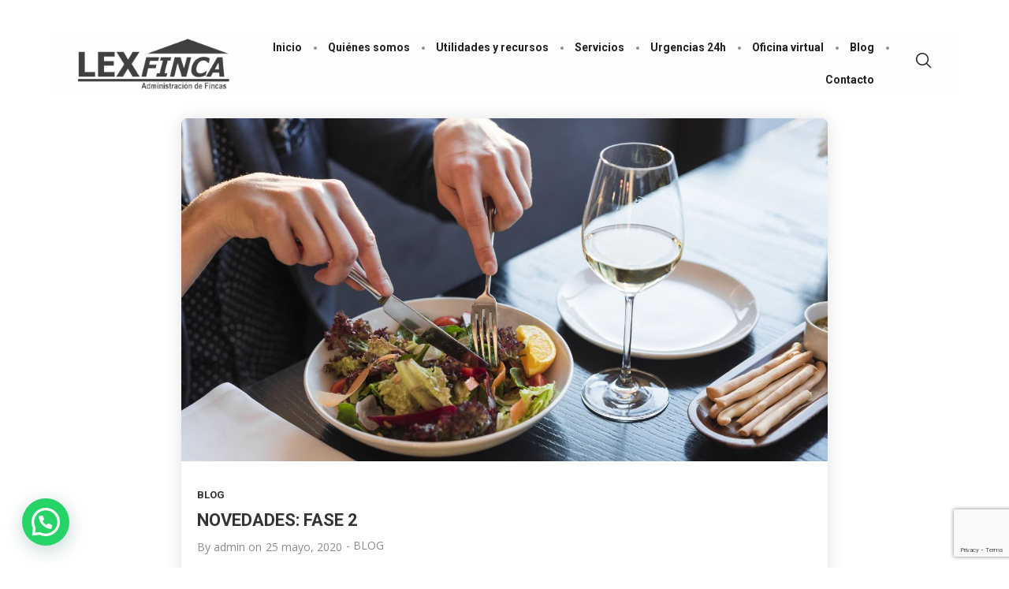

--- FILE ---
content_type: text/html; charset=UTF-8
request_url: https://lexfinca.com/tag/comunidad-de-vecinos/
body_size: 22065
content:
<!DOCTYPE html>
<html lang="es">
<head>
    <meta sidebar-type="" name="post-id" content="1320" setting-status="general" detail="other" page-url="https://lexfinca.com/novedades-fase-2/" />	<meta charset="UTF-8" />
	<meta name="viewport" content="width=device-width,initial-scale=1.0,maximum-scale=1" />
    <meta name="format-detection" content="telephone=no">



	<link rel="pingback" href="https://lexfinca.com/xmlrpc.php" />

	<!-- Theme Hook -->
    <meta name='robots' content='index, follow, max-image-preview:large, max-snippet:-1, max-video-preview:-1' />
	<style>img:is([sizes="auto" i], [sizes^="auto," i]) { contain-intrinsic-size: 3000px 1500px }</style>
	
	<!-- This site is optimized with the Yoast SEO plugin v26.1.1 - https://yoast.com/wordpress/plugins/seo/ -->
	<title>Comunidad de vecinos Archives - Lexfinca</title>
	<link rel="canonical" href="https://lexfinca.com/tag/comunidad-de-vecinos/" />
	<link rel="next" href="https://lexfinca.com/tag/comunidad-de-vecinos/page/2/" />
	<meta property="og:locale" content="es_ES" />
	<meta property="og:type" content="article" />
	<meta property="og:title" content="Comunidad de vecinos Archives - Lexfinca" />
	<meta property="og:url" content="https://lexfinca.com/tag/comunidad-de-vecinos/" />
	<meta property="og:site_name" content="Lexfinca" />
	<meta property="og:image" content="https://lexfinca.com/wp-content/uploads/2020/04/altamira_campana.png" />
	<meta property="og:image:width" content="1366" />
	<meta property="og:image:height" content="768" />
	<meta property="og:image:type" content="image/png" />
	<meta name="twitter:card" content="summary_large_image" />
	<meta name="twitter:site" content="@LexFinca" />
	<script type="application/ld+json" class="yoast-schema-graph">{"@context":"https://schema.org","@graph":[{"@type":"CollectionPage","@id":"https://lexfinca.com/tag/comunidad-de-vecinos/","url":"https://lexfinca.com/tag/comunidad-de-vecinos/","name":"Comunidad de vecinos Archives - Lexfinca","isPartOf":{"@id":"https://lexfinca.com/#website"},"primaryImageOfPage":{"@id":"https://lexfinca.com/tag/comunidad-de-vecinos/#primaryimage"},"image":{"@id":"https://lexfinca.com/tag/comunidad-de-vecinos/#primaryimage"},"thumbnailUrl":"https://lexfinca.com/wp-content/uploads/2020/05/restaurante.jpg","breadcrumb":{"@id":"https://lexfinca.com/tag/comunidad-de-vecinos/#breadcrumb"},"inLanguage":"es"},{"@type":"ImageObject","inLanguage":"es","@id":"https://lexfinca.com/tag/comunidad-de-vecinos/#primaryimage","url":"https://lexfinca.com/wp-content/uploads/2020/05/restaurante.jpg","contentUrl":"https://lexfinca.com/wp-content/uploads/2020/05/restaurante.jpg","width":1310,"height":886,"caption":"Fase 2 desescalada"},{"@type":"BreadcrumbList","@id":"https://lexfinca.com/tag/comunidad-de-vecinos/#breadcrumb","itemListElement":[{"@type":"ListItem","position":1,"name":"Portada","item":"https://lexfinca.com/"},{"@type":"ListItem","position":2,"name":"Comunidad de vecinos"}]},{"@type":"WebSite","@id":"https://lexfinca.com/#website","url":"https://lexfinca.com/","name":"Lexfinca","description":"Administración de Fincas de Sevilla","potentialAction":[{"@type":"SearchAction","target":{"@type":"EntryPoint","urlTemplate":"https://lexfinca.com/?s={search_term_string}"},"query-input":{"@type":"PropertyValueSpecification","valueRequired":true,"valueName":"search_term_string"}}],"inLanguage":"es"}]}</script>
	<!-- / Yoast SEO plugin. -->


<link rel='dns-prefetch' href='//static.addtoany.com' />
<link rel="alternate" type="application/rss+xml" title="Lexfinca &raquo; Feed" href="https://lexfinca.com/feed/" />
<link rel="alternate" type="application/rss+xml" title="Lexfinca &raquo; Feed de los comentarios" href="https://lexfinca.com/comments/feed/" />
<link rel="alternate" type="application/rss+xml" title="Lexfinca &raquo; Etiqueta Comunidad de vecinos del feed" href="https://lexfinca.com/tag/comunidad-de-vecinos/feed/" />
		<!-- This site uses the Google Analytics by MonsterInsights plugin v9.8.0 - Using Analytics tracking - https://www.monsterinsights.com/ -->
		<!-- Nota: MonsterInsights no está actualmente configurado en este sitio. El dueño del sitio necesita identificarse usando su cuenta de Google Analytics en el panel de ajustes de MonsterInsights. -->
					<!-- No tracking code set -->
				<!-- / Google Analytics by MonsterInsights -->
		<script type="text/javascript">
/* <![CDATA[ */
window._wpemojiSettings = {"baseUrl":"https:\/\/s.w.org\/images\/core\/emoji\/16.0.1\/72x72\/","ext":".png","svgUrl":"https:\/\/s.w.org\/images\/core\/emoji\/16.0.1\/svg\/","svgExt":".svg","source":{"concatemoji":"https:\/\/lexfinca.com\/wp-includes\/js\/wp-emoji-release.min.js?ver=6.8.3"}};
/*! This file is auto-generated */
!function(s,n){var o,i,e;function c(e){try{var t={supportTests:e,timestamp:(new Date).valueOf()};sessionStorage.setItem(o,JSON.stringify(t))}catch(e){}}function p(e,t,n){e.clearRect(0,0,e.canvas.width,e.canvas.height),e.fillText(t,0,0);var t=new Uint32Array(e.getImageData(0,0,e.canvas.width,e.canvas.height).data),a=(e.clearRect(0,0,e.canvas.width,e.canvas.height),e.fillText(n,0,0),new Uint32Array(e.getImageData(0,0,e.canvas.width,e.canvas.height).data));return t.every(function(e,t){return e===a[t]})}function u(e,t){e.clearRect(0,0,e.canvas.width,e.canvas.height),e.fillText(t,0,0);for(var n=e.getImageData(16,16,1,1),a=0;a<n.data.length;a++)if(0!==n.data[a])return!1;return!0}function f(e,t,n,a){switch(t){case"flag":return n(e,"\ud83c\udff3\ufe0f\u200d\u26a7\ufe0f","\ud83c\udff3\ufe0f\u200b\u26a7\ufe0f")?!1:!n(e,"\ud83c\udde8\ud83c\uddf6","\ud83c\udde8\u200b\ud83c\uddf6")&&!n(e,"\ud83c\udff4\udb40\udc67\udb40\udc62\udb40\udc65\udb40\udc6e\udb40\udc67\udb40\udc7f","\ud83c\udff4\u200b\udb40\udc67\u200b\udb40\udc62\u200b\udb40\udc65\u200b\udb40\udc6e\u200b\udb40\udc67\u200b\udb40\udc7f");case"emoji":return!a(e,"\ud83e\udedf")}return!1}function g(e,t,n,a){var r="undefined"!=typeof WorkerGlobalScope&&self instanceof WorkerGlobalScope?new OffscreenCanvas(300,150):s.createElement("canvas"),o=r.getContext("2d",{willReadFrequently:!0}),i=(o.textBaseline="top",o.font="600 32px Arial",{});return e.forEach(function(e){i[e]=t(o,e,n,a)}),i}function t(e){var t=s.createElement("script");t.src=e,t.defer=!0,s.head.appendChild(t)}"undefined"!=typeof Promise&&(o="wpEmojiSettingsSupports",i=["flag","emoji"],n.supports={everything:!0,everythingExceptFlag:!0},e=new Promise(function(e){s.addEventListener("DOMContentLoaded",e,{once:!0})}),new Promise(function(t){var n=function(){try{var e=JSON.parse(sessionStorage.getItem(o));if("object"==typeof e&&"number"==typeof e.timestamp&&(new Date).valueOf()<e.timestamp+604800&&"object"==typeof e.supportTests)return e.supportTests}catch(e){}return null}();if(!n){if("undefined"!=typeof Worker&&"undefined"!=typeof OffscreenCanvas&&"undefined"!=typeof URL&&URL.createObjectURL&&"undefined"!=typeof Blob)try{var e="postMessage("+g.toString()+"("+[JSON.stringify(i),f.toString(),p.toString(),u.toString()].join(",")+"));",a=new Blob([e],{type:"text/javascript"}),r=new Worker(URL.createObjectURL(a),{name:"wpTestEmojiSupports"});return void(r.onmessage=function(e){c(n=e.data),r.terminate(),t(n)})}catch(e){}c(n=g(i,f,p,u))}t(n)}).then(function(e){for(var t in e)n.supports[t]=e[t],n.supports.everything=n.supports.everything&&n.supports[t],"flag"!==t&&(n.supports.everythingExceptFlag=n.supports.everythingExceptFlag&&n.supports[t]);n.supports.everythingExceptFlag=n.supports.everythingExceptFlag&&!n.supports.flag,n.DOMReady=!1,n.readyCallback=function(){n.DOMReady=!0}}).then(function(){return e}).then(function(){var e;n.supports.everything||(n.readyCallback(),(e=n.source||{}).concatemoji?t(e.concatemoji):e.wpemoji&&e.twemoji&&(t(e.twemoji),t(e.wpemoji)))}))}((window,document),window._wpemojiSettings);
/* ]]> */
</script>
<style id='wp-emoji-styles-inline-css' type='text/css'>

	img.wp-smiley, img.emoji {
		display: inline !important;
		border: none !important;
		box-shadow: none !important;
		height: 1em !important;
		width: 1em !important;
		margin: 0 0.07em !important;
		vertical-align: -0.1em !important;
		background: none !important;
		padding: 0 !important;
	}
</style>
<link rel='stylesheet' id='wp-block-library-css' href='https://lexfinca.com/wp-includes/css/dist/block-library/style.min.css?ver=6.8.3' type='text/css' media='all' />
<style id='classic-theme-styles-inline-css' type='text/css'>
/*! This file is auto-generated */
.wp-block-button__link{color:#fff;background-color:#32373c;border-radius:9999px;box-shadow:none;text-decoration:none;padding:calc(.667em + 2px) calc(1.333em + 2px);font-size:1.125em}.wp-block-file__button{background:#32373c;color:#fff;text-decoration:none}
</style>
<style id='joinchat-button-style-inline-css' type='text/css'>
.wp-block-joinchat-button{border:none!important;text-align:center}.wp-block-joinchat-button figure{display:table;margin:0 auto;padding:0}.wp-block-joinchat-button figcaption{font:normal normal 400 .6em/2em var(--wp--preset--font-family--system-font,sans-serif);margin:0;padding:0}.wp-block-joinchat-button .joinchat-button__qr{background-color:#fff;border:6px solid #25d366;border-radius:30px;box-sizing:content-box;display:block;height:200px;margin:auto;overflow:hidden;padding:10px;width:200px}.wp-block-joinchat-button .joinchat-button__qr canvas,.wp-block-joinchat-button .joinchat-button__qr img{display:block;margin:auto}.wp-block-joinchat-button .joinchat-button__link{align-items:center;background-color:#25d366;border:6px solid #25d366;border-radius:30px;display:inline-flex;flex-flow:row nowrap;justify-content:center;line-height:1.25em;margin:0 auto;text-decoration:none}.wp-block-joinchat-button .joinchat-button__link:before{background:transparent var(--joinchat-ico) no-repeat center;background-size:100%;content:"";display:block;height:1.5em;margin:-.75em .75em -.75em 0;width:1.5em}.wp-block-joinchat-button figure+.joinchat-button__link{margin-top:10px}@media (orientation:landscape)and (min-height:481px),(orientation:portrait)and (min-width:481px){.wp-block-joinchat-button.joinchat-button--qr-only figure+.joinchat-button__link{display:none}}@media (max-width:480px),(orientation:landscape)and (max-height:480px){.wp-block-joinchat-button figure{display:none}}

</style>
<style id='global-styles-inline-css' type='text/css'>
:root{--wp--preset--aspect-ratio--square: 1;--wp--preset--aspect-ratio--4-3: 4/3;--wp--preset--aspect-ratio--3-4: 3/4;--wp--preset--aspect-ratio--3-2: 3/2;--wp--preset--aspect-ratio--2-3: 2/3;--wp--preset--aspect-ratio--16-9: 16/9;--wp--preset--aspect-ratio--9-16: 9/16;--wp--preset--color--black: #000000;--wp--preset--color--cyan-bluish-gray: #abb8c3;--wp--preset--color--white: #ffffff;--wp--preset--color--pale-pink: #f78da7;--wp--preset--color--vivid-red: #cf2e2e;--wp--preset--color--luminous-vivid-orange: #ff6900;--wp--preset--color--luminous-vivid-amber: #fcb900;--wp--preset--color--light-green-cyan: #7bdcb5;--wp--preset--color--vivid-green-cyan: #00d084;--wp--preset--color--pale-cyan-blue: #8ed1fc;--wp--preset--color--vivid-cyan-blue: #0693e3;--wp--preset--color--vivid-purple: #9b51e0;--wp--preset--gradient--vivid-cyan-blue-to-vivid-purple: linear-gradient(135deg,rgba(6,147,227,1) 0%,rgb(155,81,224) 100%);--wp--preset--gradient--light-green-cyan-to-vivid-green-cyan: linear-gradient(135deg,rgb(122,220,180) 0%,rgb(0,208,130) 100%);--wp--preset--gradient--luminous-vivid-amber-to-luminous-vivid-orange: linear-gradient(135deg,rgba(252,185,0,1) 0%,rgba(255,105,0,1) 100%);--wp--preset--gradient--luminous-vivid-orange-to-vivid-red: linear-gradient(135deg,rgba(255,105,0,1) 0%,rgb(207,46,46) 100%);--wp--preset--gradient--very-light-gray-to-cyan-bluish-gray: linear-gradient(135deg,rgb(238,238,238) 0%,rgb(169,184,195) 100%);--wp--preset--gradient--cool-to-warm-spectrum: linear-gradient(135deg,rgb(74,234,220) 0%,rgb(151,120,209) 20%,rgb(207,42,186) 40%,rgb(238,44,130) 60%,rgb(251,105,98) 80%,rgb(254,248,76) 100%);--wp--preset--gradient--blush-light-purple: linear-gradient(135deg,rgb(255,206,236) 0%,rgb(152,150,240) 100%);--wp--preset--gradient--blush-bordeaux: linear-gradient(135deg,rgb(254,205,165) 0%,rgb(254,45,45) 50%,rgb(107,0,62) 100%);--wp--preset--gradient--luminous-dusk: linear-gradient(135deg,rgb(255,203,112) 0%,rgb(199,81,192) 50%,rgb(65,88,208) 100%);--wp--preset--gradient--pale-ocean: linear-gradient(135deg,rgb(255,245,203) 0%,rgb(182,227,212) 50%,rgb(51,167,181) 100%);--wp--preset--gradient--electric-grass: linear-gradient(135deg,rgb(202,248,128) 0%,rgb(113,206,126) 100%);--wp--preset--gradient--midnight: linear-gradient(135deg,rgb(2,3,129) 0%,rgb(40,116,252) 100%);--wp--preset--font-size--small: 13px;--wp--preset--font-size--medium: 20px;--wp--preset--font-size--large: 36px;--wp--preset--font-size--x-large: 42px;--wp--preset--spacing--20: 0.44rem;--wp--preset--spacing--30: 0.67rem;--wp--preset--spacing--40: 1rem;--wp--preset--spacing--50: 1.5rem;--wp--preset--spacing--60: 2.25rem;--wp--preset--spacing--70: 3.38rem;--wp--preset--spacing--80: 5.06rem;--wp--preset--shadow--natural: 6px 6px 9px rgba(0, 0, 0, 0.2);--wp--preset--shadow--deep: 12px 12px 50px rgba(0, 0, 0, 0.4);--wp--preset--shadow--sharp: 6px 6px 0px rgba(0, 0, 0, 0.2);--wp--preset--shadow--outlined: 6px 6px 0px -3px rgba(255, 255, 255, 1), 6px 6px rgba(0, 0, 0, 1);--wp--preset--shadow--crisp: 6px 6px 0px rgba(0, 0, 0, 1);}:where(.is-layout-flex){gap: 0.5em;}:where(.is-layout-grid){gap: 0.5em;}body .is-layout-flex{display: flex;}.is-layout-flex{flex-wrap: wrap;align-items: center;}.is-layout-flex > :is(*, div){margin: 0;}body .is-layout-grid{display: grid;}.is-layout-grid > :is(*, div){margin: 0;}:where(.wp-block-columns.is-layout-flex){gap: 2em;}:where(.wp-block-columns.is-layout-grid){gap: 2em;}:where(.wp-block-post-template.is-layout-flex){gap: 1.25em;}:where(.wp-block-post-template.is-layout-grid){gap: 1.25em;}.has-black-color{color: var(--wp--preset--color--black) !important;}.has-cyan-bluish-gray-color{color: var(--wp--preset--color--cyan-bluish-gray) !important;}.has-white-color{color: var(--wp--preset--color--white) !important;}.has-pale-pink-color{color: var(--wp--preset--color--pale-pink) !important;}.has-vivid-red-color{color: var(--wp--preset--color--vivid-red) !important;}.has-luminous-vivid-orange-color{color: var(--wp--preset--color--luminous-vivid-orange) !important;}.has-luminous-vivid-amber-color{color: var(--wp--preset--color--luminous-vivid-amber) !important;}.has-light-green-cyan-color{color: var(--wp--preset--color--light-green-cyan) !important;}.has-vivid-green-cyan-color{color: var(--wp--preset--color--vivid-green-cyan) !important;}.has-pale-cyan-blue-color{color: var(--wp--preset--color--pale-cyan-blue) !important;}.has-vivid-cyan-blue-color{color: var(--wp--preset--color--vivid-cyan-blue) !important;}.has-vivid-purple-color{color: var(--wp--preset--color--vivid-purple) !important;}.has-black-background-color{background-color: var(--wp--preset--color--black) !important;}.has-cyan-bluish-gray-background-color{background-color: var(--wp--preset--color--cyan-bluish-gray) !important;}.has-white-background-color{background-color: var(--wp--preset--color--white) !important;}.has-pale-pink-background-color{background-color: var(--wp--preset--color--pale-pink) !important;}.has-vivid-red-background-color{background-color: var(--wp--preset--color--vivid-red) !important;}.has-luminous-vivid-orange-background-color{background-color: var(--wp--preset--color--luminous-vivid-orange) !important;}.has-luminous-vivid-amber-background-color{background-color: var(--wp--preset--color--luminous-vivid-amber) !important;}.has-light-green-cyan-background-color{background-color: var(--wp--preset--color--light-green-cyan) !important;}.has-vivid-green-cyan-background-color{background-color: var(--wp--preset--color--vivid-green-cyan) !important;}.has-pale-cyan-blue-background-color{background-color: var(--wp--preset--color--pale-cyan-blue) !important;}.has-vivid-cyan-blue-background-color{background-color: var(--wp--preset--color--vivid-cyan-blue) !important;}.has-vivid-purple-background-color{background-color: var(--wp--preset--color--vivid-purple) !important;}.has-black-border-color{border-color: var(--wp--preset--color--black) !important;}.has-cyan-bluish-gray-border-color{border-color: var(--wp--preset--color--cyan-bluish-gray) !important;}.has-white-border-color{border-color: var(--wp--preset--color--white) !important;}.has-pale-pink-border-color{border-color: var(--wp--preset--color--pale-pink) !important;}.has-vivid-red-border-color{border-color: var(--wp--preset--color--vivid-red) !important;}.has-luminous-vivid-orange-border-color{border-color: var(--wp--preset--color--luminous-vivid-orange) !important;}.has-luminous-vivid-amber-border-color{border-color: var(--wp--preset--color--luminous-vivid-amber) !important;}.has-light-green-cyan-border-color{border-color: var(--wp--preset--color--light-green-cyan) !important;}.has-vivid-green-cyan-border-color{border-color: var(--wp--preset--color--vivid-green-cyan) !important;}.has-pale-cyan-blue-border-color{border-color: var(--wp--preset--color--pale-cyan-blue) !important;}.has-vivid-cyan-blue-border-color{border-color: var(--wp--preset--color--vivid-cyan-blue) !important;}.has-vivid-purple-border-color{border-color: var(--wp--preset--color--vivid-purple) !important;}.has-vivid-cyan-blue-to-vivid-purple-gradient-background{background: var(--wp--preset--gradient--vivid-cyan-blue-to-vivid-purple) !important;}.has-light-green-cyan-to-vivid-green-cyan-gradient-background{background: var(--wp--preset--gradient--light-green-cyan-to-vivid-green-cyan) !important;}.has-luminous-vivid-amber-to-luminous-vivid-orange-gradient-background{background: var(--wp--preset--gradient--luminous-vivid-amber-to-luminous-vivid-orange) !important;}.has-luminous-vivid-orange-to-vivid-red-gradient-background{background: var(--wp--preset--gradient--luminous-vivid-orange-to-vivid-red) !important;}.has-very-light-gray-to-cyan-bluish-gray-gradient-background{background: var(--wp--preset--gradient--very-light-gray-to-cyan-bluish-gray) !important;}.has-cool-to-warm-spectrum-gradient-background{background: var(--wp--preset--gradient--cool-to-warm-spectrum) !important;}.has-blush-light-purple-gradient-background{background: var(--wp--preset--gradient--blush-light-purple) !important;}.has-blush-bordeaux-gradient-background{background: var(--wp--preset--gradient--blush-bordeaux) !important;}.has-luminous-dusk-gradient-background{background: var(--wp--preset--gradient--luminous-dusk) !important;}.has-pale-ocean-gradient-background{background: var(--wp--preset--gradient--pale-ocean) !important;}.has-electric-grass-gradient-background{background: var(--wp--preset--gradient--electric-grass) !important;}.has-midnight-gradient-background{background: var(--wp--preset--gradient--midnight) !important;}.has-small-font-size{font-size: var(--wp--preset--font-size--small) !important;}.has-medium-font-size{font-size: var(--wp--preset--font-size--medium) !important;}.has-large-font-size{font-size: var(--wp--preset--font-size--large) !important;}.has-x-large-font-size{font-size: var(--wp--preset--font-size--x-large) !important;}
:where(.wp-block-post-template.is-layout-flex){gap: 1.25em;}:where(.wp-block-post-template.is-layout-grid){gap: 1.25em;}
:where(.wp-block-columns.is-layout-flex){gap: 2em;}:where(.wp-block-columns.is-layout-grid){gap: 2em;}
:root :where(.wp-block-pullquote){font-size: 1.5em;line-height: 1.6;}
</style>
<link rel='stylesheet' id='cf7-style-frontend-style-css' href='https://lexfinca.com/wp-content/plugins/contact-form-7-style/css/frontend.css?ver=3.1.8' type='text/css' media='all' />
<link rel='stylesheet' id='cf7-style-responsive-style-css' href='https://lexfinca.com/wp-content/plugins/contact-form-7-style/css/responsive.css?ver=3.1.8' type='text/css' media='all' />
<link rel='stylesheet' id='contact-form-7-css' href='https://lexfinca.com/wp-content/plugins/contact-form-7/includes/css/styles.css?ver=6.1.2' type='text/css' media='all' />
<link rel='stylesheet' id='style-css' href='https://lexfinca.com/wp-content/themes/massive-dynamic/style.css?ver=6.1' type='text/css' media='all' />
<link rel='stylesheet' id='page-style-css' href='https://lexfinca.com/wp-content/uploads/md_cache/1320.css?ver=2020-05-26-10-01-516.1' type='text/css' media='all' />
<link rel='stylesheet' id='plugin-styles-css' href='https://lexfinca.com/wp-content/themes/massive-dynamic/assets/css/plugin.min.css' type='text/css' media='all' />
<link rel='stylesheet' id='px-iconfonts-style-css' href='https://lexfinca.com/wp-content/themes/massive-dynamic/assets/css/iconfonts.min.css' type='text/css' media='all' />
<link rel='stylesheet' id='flexslider-style-css' href='https://lexfinca.com/wp-content/themes/massive-dynamic/assets/css/flexslider.min.css' type='text/css' media='all' />
<link rel='stylesheet' id='responsive-style-css' href='https://lexfinca.com/wp-content/themes/massive-dynamic/assets/css/responsive.min.css?ver=6.1' type='text/css' media='all' />
<style id='responsive-style-inline-css' type='text/css'>
h1{color:rgb(0,0,0);font-family:Roboto;font-weight:400;font-style:normal;font-size:70px;line-height:75px;letter-spacing:0px;}h2{color:rgb(0,0,0);font-family:Roboto;font-weight:400;font-style:normal;font-size:60px;line-height:35px;letter-spacing:0px;}h3, h3.wpb_accordion_header,h3.wpb_toggle_header,.woocommerce-loop-product__title{color:rgb(0,0,0);font-family:Roboto;font-weight:400;font-style:normal;font-size:50px;line-height:55px;letter-spacing:0px;}h4{color:rgb(0,0,0);font-family:Roboto;font-weight:400;font-style:normal;font-size:40px;line-height:45px;letter-spacing:0px;}h5{color:rgb(0,0,0);font-family:Roboto;font-weight:500;font-style:normal;font-size:30px;line-height:35px;letter-spacing:0px;}h6{color:rgb(0,0,0);font-family:Roboto;font-weight:400;font-style:normal;font-size:20px;line-height:25px;letter-spacing:0px;}p{color:rgb(0,0,0);font-family:Open Sans;font-weight:400;font-style:normal;font-size:14px;line-height:22px;letter-spacing:0px;}a{color:rgb(0,0,0);font-family:Roboto;font-weight:400;font-style:;font-size:14px;line-height:14px;letter-spacing:0px;}.layout{padding-top:0px;padding-bottom:0.0px;width:100%;}main{padding-top:0px;} header.side-classic .icons-holder ul.icons-pack > li.icon.shopcart-item, header ul.icons-pack li.shopcart-item, header.top ul.icons-pack li.shopcart-item, header .mobile-shopcart, header.top-block .style-style2 .icons-pack li.icon.shopcart-item { display:none; }header.side-classic .icons-holder ul.icons-pack > li.icon.notification-item, header ul.icons-pack li.notification-item, header.top ul.icons-pack li.notification-item, header.top-block .style-style2 .icons-pack .icon.notification-item{display:none;}header { top:40px;}header[class *= "side-" ]{width: 14%;;}header:not(.top-block) .top nav > ul > li .menu-title .icon , header.side-classic .side nav > ul > li > a .menu-title .icon, header.side-classic.standard-mode .style-center nav > ul > li > a .menu-title .icon, .gather-overlay .navigation li a span.icon, header.top-block.header-style1 .navigation > ul > li > a span.icon, header:not(.top-block) .top nav > ul > li .hover-effect .icon {display:none;} header:not(.top-block) .top nav > ul > li .menu-title .title, header.side-classic .side nav > ul > li > a .menu-title .title, header:not(.top-block) .top nav > ul > li .hover-effect .title {display:inline-block;}.activeMenu{ color:rgb(49,150,254) !important;}header a, header .navigation a, header .navigation, .gather-overlay .menu a, header.side-classic div.footer .footer-content .copyright p{ color:rgb(33,33,33);font-family:Roboto;font-weight:600;font-style:normal;font-size:14px;letter-spacing:0px;line-height : 1.5em;}header .icons-pack a{color:rgb(33,33,33)}header .navigation .separator a {background-color:rgba(33,33,33,0.5);;}header .icons-pack .elem-container .title-content{color:rgb(33,33,33);}.top-classic .navigation .menu-separator,.top-logotop .navigation .menu-separator{ background-color:rgb(49,150,254);}.top-classic:not(.header-clone) .style-wireframe .navigation .menu-separator{ background-color:rgb(33,33,33);}header.top-block .icons-pack li .elem-container,header .top .icons-pack .icon span,header.top-block .icons-pack li .title-content .icon,header.top-modern .icons-pack li .title-content .icon,header .icons-pack a{ font-size:23px;}.gather-btn .gather-menu-icon,header .icons-pack a.shopcart .icon-shopcart2,header .icons-pack a.shopcart .icon-shopping-cart{font-size:26px;}header .icons-pack .shopcart-item .number{color:rgb(33,33,33);background-color:rgb(49,150,254);}.layout-container .business{display:none;}header.top-classic:not(.header-clone) .content:not(.style-wireframe) nav > ul > li:hover > a .menu-title , header.top-classic:not(.header-clone) .content:not(.style-wireframe) nav > ul > li:hover > a .menu-title:after{ color:rgb(49,150,254);} .top-classic .style-wireframe .navigation > ul > li:hover .menu-separator{ background-color:rgb(49,150,254);} header.top-classic .icons-pack .icon:hover { color:rgb(49,150,254);}header.top-modern .btn-1b:after { background:rgb(33,33,33);}header.top-modern .btn-1b:active{ background:rgb(33,33,33);}header.top-modern nav > ul> li, header.top-modern .icons-pack li, header.top-modern .first-part{ border-right: 1px solid rgba(33,33,33,0.3);;}header.top-modern .business{ border-bottom: 1px solid rgba(33,33,33,0.3);;}header.top-modern .business, header.top-modern .business a{ color:rgb(33,33,33);}header.side-classic nav > ul > li:hover > a, header.side-classic.standard-mode .icons-holder ul.icons-pack li:hover a, header.side-classic.standard-mode .footer-socials li:hover a, header.side-classic nav > ul > li.has-dropdown:not(.megamenu):hover > a, header.side-classic nav > ul > li:hover > a > .menu-title span, header.side-classic .footer-socials li a .hover, header.side-classic .icons-pack li a .hover, header.side-modern .icons-pack li a span.hover, header.side-modern .nav-modern-button span.hover, header.side-modern .footer-socials span.hover, header.side-classic nav > ul > li.has-dropdown:not(.megamenu) .dropdown a:hover .menu-title span, header.side-classic nav > ul > li > ul li.has-dropdown:not(.megamenu):hover > a .menu-title span{ color:rgb(49,150,254);border-color:rgb(49,150,254);}header.side-classic div.footer ul li.info .footer-content span, header.side-classic .icons-pack li.search .search-form input{ color:rgb(33,33,33);}header.side-classic div.footer ul, header.side-classic div.footer ul li, header.side-classic .icons-holder{ border-color:rgb(33,33,33);}header.side-classic .icons-holder li hr{ background-color:rgb(33,33,33);}header .side .footer .copyright p{ color:rgb(33,33,33);}header .color-overlay, header.side-modern .footer .info .footer-content .copyright, header.side-modern .footer .info .footer-content .footer-socials, header.side-modern .search-form input[type="text"]{background-color: rgba(255,255,255,0.93);}header:not(.header-clone) > .color-overlay{}.second-header-bg {}header nav.navigation li.megamenu > .dropdown, header nav.navigation li.has-dropdown > .dropdown{ display : table; position: absolute; top:80px;}header nav.navigation li.megamenu > .dropdown > .megamenu-dropdown-overlay, .gather-overlay nav li.megamenu > .dropdown > .megamenu-dropdown-overlay, header nav > ul > li.has-dropdown:not(.megamenu) ul .megamenu-dropdown-overlay{ background-color:rgba(255,255,255,.8);}header nav.navigation > ul > li.megamenu > ul > li > a{ color:rgb(200,200,200);}header[class *= "top-"]:not(.right) nav.navigation li.megamenu > ul.dropdown:not(.side-line), header[class *= "top-"]:not(.right) nav.navigation > ul > li.has-dropdown > ul.dropdown:not(.side-line){border-top:3px solid rgba(63,63,63,1);}header.top nav.navigation > ul > li.has-dropdown:not(.megamenu) .dropdown.side-line, header.top nav.navigation li.megamenu > .dropdown.side-line, .gather-overlay nav.navigation > ul > li.has-dropdown:not(.megamenu) .dropdown.side-line, .gather-overlay nav.navigation li.megamenu > .dropdown.side-line{ border-left: 3px solid rgba(63,63,63,1);}header.top nav.navigation > ul > li.has-dropdown:not(.megamenu) .dropdown.side-line li:after, .gather-overlay nav.navigation > ul > li.has-dropdown:not(.megamenu) .dropdown.side-line li:after{ background-color:rgba(0,0,0,0.3);;}header[class *= "top-"]:not(.right) nav.navigation li.megamenu > .dropdown,header[class *= "top-"]:not(.right) nav.navigation li.has-dropdown > .dropdown{left: 0;}header[class *= "top-"] nav .dropdown a, header[class *= "side-"] nav .dropdown a, .gather-overlay nav .dropdown a{ font-size:13px;}.gather-overlay nav.navigation li.megamenu > .dropdown, .gather-overlay nav.navigation li.has-dropdown > .dropdown{ background-color:rgba(255,255,255,.8);display : table; left: 0; position: absolute; top: 150%; }header.left nav.navigation > ul > li.has-dropdown > .dropdown .megamenu-dropdown-overlay, header.side-modern .side.style-style2 nav > ul > li .megamenu-dropdown-overlay, header.side-modern .side.style-style1 nav > ul .megamenu-dropdown-overlay, header.side-modern .style-style1.side nav ul li{ background-color:rgba(255,255,255,.8);}header.side-modern .style-style1.side nav ul li, header.side-modern .style-style1.side nav.navigation > ul > li.has-dropdown .dropdown{ border-color:rgba(0,0,0,0.3);;color:rgb(0,0,0);}header nav.navigation .dropdown a, header.side-modern nav.navigation a, .gather-overlay nav.navigation .dropdown a{ color:rgb(0,0,0);position: relative !important; width: auto !important;}header .top nav > ul > li > ul li:hover > a .menu-title span, header .top nav > ul > li .dropdown a:hover .menu-title span, .gather-overlay nav > ul > li > ul li:hover > a .menu-title span, .gather-overlay nav > ul > li .dropdown a:hover .menu-title span, header.side-classic nav > ul > li > ul li:hover > a .menu-title span, header.side-classic nav > ul > li .dropdown a:hover .menu-title span, header.side-modern .side.style-style2 nav.navigation ul li a:hover{ color:rgba(63,63,63,1);border-color:rgba(63,63,63,1);}header.side-modern .side.style-style1 nav.navigation ul li:hover{ background-color:rgba(63,63,63,1);}.layout-container> .color-overlay,.layout-container> .texture-overlay,.layout-container > .bg-image { display:none; }.layout-container > .color-overlay.image-type,.layout-container> .bg-image { display:none; }.layout-container > .color-overlay.texture-type,.layout-container> .texture-overlay{ display:none; }.layout-container> .color-overlay.color-type {background-color:#FFF;}.layout-container> .bg-image { background-repeat:no-repeat;background-attachment:fixed;background-position:center top;background-size: cover;opacity:1;}.layout-container> .texture-overlay { opacity:0.5;background-image: url(https://lexfinca.aomcomunicacion.com/wp-content/uploads/2018/09/1.png);}footer> .color-overlay.color-type { display:none; }footer > .color-overlay.texture-type,footer> .texture-overlay{ display:none; }footer> .bg-image { background-image: url(https://lexfinca.aomcomunicacion.com/wp-content/uploads/2018/09/FOOTER1.jpg);}footer> .bg-image { background-repeat:no-repeat;background-attachment:scroll;background-position:center center;background-size: cover;opacity:1.0;}footer > .color-overlay.image-type {background-color: rgba(23,23,23,0.67);}footer> .texture-overlay { opacity:0.5;background-image: url(https://lexfinca.aomcomunicacion.com/wp-content/uploads/2018/09/1-2.png);}main .content .color-overlay.color-type { display:none }main .content .color-overlay.color-type { background-color: #FFF;}main .content { padding:0px;}main #content { margin-left: auto; margin-right: auto; }footer {width: 100% ; margin-top:0.0px; }footer .content{width:77%;}#footer-bottom .social-icons span a,#footer-bottom .go-to-top a,#footer-bottom p{color:rgb(253,253,253)}footer.footer-default .footer-widgets {background-color:rgba(251,251,251,0);overflow: hidden;}footer .widget-area {height:295px;}footer hr.footer-separator{height:0px;background-color:rgba(255,255,255,.1)}footer.footer-default .widget-area.classicStyle.border.boxed div[class*="col-"]{height:175px;}footer.footer-default .widget-area.classicStyle.border.full div[class*="col-"]{height :295px;padding : 45px 30px;}footer.footer-default #footer-bottom{background-color:rgba(23,23,23,0.67);}#footer-bottom{height:68px;}#footer-bottom .social-icons > span:not(.go-to-top){display:inline-flex;}#footer-bottom .copyright{display:block;}#footer-bottom .logo{opacity:1.0;}#footer-bottom .logo{display:none;}#footer-bottom {display:block;}.sidebar.box .widget > .color-overlay.image-type,.sidebar.box .widget> .bg-image { display:none; }.sidebar.box .widget > .color-overlay.texture-type,.sidebar.box .widget> .texture-overlay{ display:none; }.sidebar.box .widget> .color-overlay.color-type {background-color:#FFF;}.sidebar.box .widget> .bg-image { background-repeat:no-repeat;background-attachment:fixed;background-position:center top;background-size: cover;opacity:1;}.sidebar.box .widget> .texture-overlay { opacity:0.5;background-image: url(https://lexfinca.aomcomunicacion.com/wp-content/uploads/2018/09/1-6.png);}.sidebar > .color-overlay.image-type,.sidebar> .bg-image { display:none; }.sidebar > .color-overlay.texture-type,.sidebar> .texture-overlay{ display:none; }.sidebar> .color-overlay.color-type {background-color:#FFF;}.sidebar> .bg-image { background-repeat:no-repeat;background-attachment:fixed;background-position:center top;background-size: cover;opacity:1;}.sidebar> .texture-overlay { opacity:0.5;background-image: url(https://lexfinca.aomcomunicacion.com/wp-content/uploads/2018/09/1-6.png);}.sidebar.box .widget .color-overlay, .sidebar.box .widget .texture-overlay, .sidebar.box .widget .bg-image{ display:none;}.dark-sidebar .widget-contact-info-content, .dark .widget-contact-info-content{ background:url(https://lexfinca.com/wp-content/themes/massive-dynamic/assets/img/map-dark.png)no-repeat 10px 15px;}.light-sidebar .widget-contact-info-content, .light .widget-contact-info-content{ background:url(https://lexfinca.com/wp-content/themes/massive-dynamic/assets/img/map-light.png)no-repeat 10px 15px;}.layout-container .business { background:rgba(82,82,82,0);top:0px;height: 36px;}.layout-container .business,.layout-container .business a { color:rgb(32,32,32);}header { margin-top: 0 }.box_size{ width:64%}.box_size_container{ width:64%}.widget a, .widget p, .widget span:not(.icon-caret-right)/*:not(.star-rating span)*/{ font-family:Open Sans;}.loop-post-content .post-title:hover{ color:rgba(0,0,0,0.8);;}.woocommerce ul.product_list_widget li span:not(.star-rating span){ font-family:Roboto;}.notification-center .post .date .day.accent-color, #notification-tabs p.total, #notification-tabs p.total .amount, #notification-tabs .cart_list li .quantity, #notification-tabs .cart_list li .quantity .amount{ color :rgb(0,0,0);}.notification-center span, .notification-center a, .notification-center p, #notification-tabs #result-container .search-title, #notification-tabs #result-container .more-result, #notification-tabs #result-container .item .title, #notification-tabs #search-input, #notification-tabs .cart_list li.empty, .notification-collapse{ font-family :Roboto;}.notification-center .pager .posts, .notification-center #notification-tabs .pager .posts.selected{ display :none; }.notification-center .tabs-container .posts-tab{ opacity : 0 ; }.notification-center .pager .portfolio, .notification-center #notification-tabs .pager .portfolio.selected{ display :none; }.notification-center .tabs-container .protfolio-tab{ opacity : 0 ; }.notification-center .pager .shop, .notification-center #notification-tabs .pager .shop.selected{ display :none; }.notification-center .tabs-container .shop-tab{ opacity : 0; }#notification-tabs .pager { display : none !important; }.portfolio .accent-color, .portfolio .accent-color.more-project, .portfolio-carousel .accent-color.like:hover, .portfolio-carousel .buttons .sharing:hover{ color :rgb(204,162,107)}.portfolio-split .accent-color.like:hover, .portfolio-full .accent-color.like:hover{ background-color :rgb(204,162,107);border-color :rgb(204,162,107);color:#fff; }.portfolio .accent-color.more-project:after{ background-color :rgb(204,162,107)}.portfolio .accent-color.more-project:hover{ color :rgba(204,162,107,0.6);}.portfolio .category span { color :rgba(0,0,0,0.7);}.portfolio .buttons .sharing, .portfolio-carousel .buttons .like{ border-color:rgb(0,0,0);color: rgb(0,0,0); }.portfolio-split .buttons .sharing:hover, .portfolio-full .buttons .sharing:hover{ background-color:rgb(0,0,0);color: #fff; }.md-pixflow-slider .btn-container .shortcode-btn a.button{ font-family:Open Sans;}.md-statistic .timer-holder .timer, .md-counter:not(.md-countbox):not(.md-counter-card) .timer, .img-box-fancy .image-box-fancy-title{ font-family:Roboto;letter-spacing:0px;}.process-panel-main-container .sub-title{ font-family:Roboto;font-weight:400;font-style:normal;letter-spacing:0px;}.error404 .item-setting, body:not(.compose-mode) .item-setting{display: none;}header.top-classic .style-none nav > ul > .item_button{color:rgb(0,0,0);}header.top-classic .style-none nav > ul > .item_button:hover{color:rgb(255,255,255);}header.top-classic .style-none nav > ul > .item_button.oval_outline-style a,header.top-classic .style-none nav > ul > .item_button.rectangle_outline-style a{border-color:rgb(255,255,255);}header.top-classic .style-none nav > ul > .item_button.oval-style a,header.top-classic .style-none nav > ul > .item_button.rectangle-style a{background-color:rgb(255,255,255);}h1{color:rgb(0,0,0);font-family:Roboto;font-weight:400;font-style:normal;font-size:70px;line-height:75px;letter-spacing:0px;}h2{color:rgb(0,0,0);font-family:Roboto;font-weight:400;font-style:normal;font-size:60px;line-height:35px;letter-spacing:0px;}h3, h3.wpb_accordion_header,h3.wpb_toggle_header,.woocommerce-loop-product__title{color:rgb(0,0,0);font-family:Roboto;font-weight:400;font-style:normal;font-size:50px;line-height:55px;letter-spacing:0px;}h4{color:rgb(0,0,0);font-family:Roboto;font-weight:400;font-style:normal;font-size:40px;line-height:45px;letter-spacing:0px;}h5{color:rgb(0,0,0);font-family:Roboto;font-weight:500;font-style:normal;font-size:30px;line-height:35px;letter-spacing:0px;}h6{color:rgb(0,0,0);font-family:Roboto;font-weight:400;font-style:normal;font-size:20px;line-height:25px;letter-spacing:0px;}p{color:rgb(0,0,0);font-family:Open Sans;font-weight:400;font-style:normal;font-size:14px;line-height:22px;letter-spacing:0px;}a{color:rgb(0,0,0);font-family:Roboto;font-weight:400;font-style:;font-size:14px;line-height:14px;letter-spacing:0px;}.layout{padding-top:0px;padding-bottom:0.0px;width:100%;}main{padding-top:0px;} header.side-classic .icons-holder ul.icons-pack > li.icon.shopcart-item, header ul.icons-pack li.shopcart-item, header.top ul.icons-pack li.shopcart-item, header .mobile-shopcart, header.top-block .style-style2 .icons-pack li.icon.shopcart-item { display:none; }header.side-classic .icons-holder ul.icons-pack > li.icon.notification-item, header ul.icons-pack li.notification-item, header.top ul.icons-pack li.notification-item, header.top-block .style-style2 .icons-pack .icon.notification-item{display:none;}header { top:40px;}header[class *= "side-" ]{width: 14%;;}header:not(.top-block) .top nav > ul > li .menu-title .icon , header.side-classic .side nav > ul > li > a .menu-title .icon, header.side-classic.standard-mode .style-center nav > ul > li > a .menu-title .icon, .gather-overlay .navigation li a span.icon, header.top-block.header-style1 .navigation > ul > li > a span.icon, header:not(.top-block) .top nav > ul > li .hover-effect .icon {display:none;} header:not(.top-block) .top nav > ul > li .menu-title .title, header.side-classic .side nav > ul > li > a .menu-title .title, header:not(.top-block) .top nav > ul > li .hover-effect .title {display:inline-block;}.activeMenu{ color:rgb(49,150,254) !important;}header a, header .navigation a, header .navigation, .gather-overlay .menu a, header.side-classic div.footer .footer-content .copyright p{ color:rgb(33,33,33);font-family:Roboto;font-weight:600;font-style:normal;font-size:14px;letter-spacing:0px;line-height : 1.5em;}header .icons-pack a{color:rgb(33,33,33)}header .navigation .separator a {background-color:rgba(33,33,33,0.5);;}header .icons-pack .elem-container .title-content{color:rgb(33,33,33);}.top-classic .navigation .menu-separator,.top-logotop .navigation .menu-separator{ background-color:rgb(49,150,254);}.top-classic:not(.header-clone) .style-wireframe .navigation .menu-separator{ background-color:rgb(33,33,33);}header.top-block .icons-pack li .elem-container,header .top .icons-pack .icon span,header.top-block .icons-pack li .title-content .icon,header.top-modern .icons-pack li .title-content .icon,header .icons-pack a{ font-size:23px;}.gather-btn .gather-menu-icon,header .icons-pack a.shopcart .icon-shopcart2,header .icons-pack a.shopcart .icon-shopping-cart{font-size:26px;}header .icons-pack .shopcart-item .number{color:rgb(33,33,33);background-color:rgb(49,150,254);}.layout-container .business{display:none;}header.top-classic:not(.header-clone) .content:not(.style-wireframe) nav > ul > li:hover > a .menu-title , header.top-classic:not(.header-clone) .content:not(.style-wireframe) nav > ul > li:hover > a .menu-title:after{ color:rgb(49,150,254);} .top-classic .style-wireframe .navigation > ul > li:hover .menu-separator{ background-color:rgb(49,150,254);} header.top-classic .icons-pack .icon:hover { color:rgb(49,150,254);}header.top-modern .btn-1b:after { background:rgb(33,33,33);}header.top-modern .btn-1b:active{ background:rgb(33,33,33);}header.top-modern nav > ul> li, header.top-modern .icons-pack li, header.top-modern .first-part{ border-right: 1px solid rgba(33,33,33,0.3);;}header.top-modern .business{ border-bottom: 1px solid rgba(33,33,33,0.3);;}header.top-modern .business, header.top-modern .business a{ color:rgb(33,33,33);}header.side-classic nav > ul > li:hover > a, header.side-classic.standard-mode .icons-holder ul.icons-pack li:hover a, header.side-classic.standard-mode .footer-socials li:hover a, header.side-classic nav > ul > li.has-dropdown:not(.megamenu):hover > a, header.side-classic nav > ul > li:hover > a > .menu-title span, header.side-classic .footer-socials li a .hover, header.side-classic .icons-pack li a .hover, header.side-modern .icons-pack li a span.hover, header.side-modern .nav-modern-button span.hover, header.side-modern .footer-socials span.hover, header.side-classic nav > ul > li.has-dropdown:not(.megamenu) .dropdown a:hover .menu-title span, header.side-classic nav > ul > li > ul li.has-dropdown:not(.megamenu):hover > a .menu-title span{ color:rgb(49,150,254);border-color:rgb(49,150,254);}header.side-classic div.footer ul li.info .footer-content span, header.side-classic .icons-pack li.search .search-form input{ color:rgb(33,33,33);}header.side-classic div.footer ul, header.side-classic div.footer ul li, header.side-classic .icons-holder{ border-color:rgb(33,33,33);}header.side-classic .icons-holder li hr{ background-color:rgb(33,33,33);}header .side .footer .copyright p{ color:rgb(33,33,33);}header .color-overlay, header.side-modern .footer .info .footer-content .copyright, header.side-modern .footer .info .footer-content .footer-socials, header.side-modern .search-form input[type="text"]{background-color: rgba(255,255,255,0.93);}header:not(.header-clone) > .color-overlay{}.second-header-bg {}header nav.navigation li.megamenu > .dropdown, header nav.navigation li.has-dropdown > .dropdown{ display : table; position: absolute; top:80px;}header nav.navigation li.megamenu > .dropdown > .megamenu-dropdown-overlay, .gather-overlay nav li.megamenu > .dropdown > .megamenu-dropdown-overlay, header nav > ul > li.has-dropdown:not(.megamenu) ul .megamenu-dropdown-overlay{ background-color:rgba(255,255,255,.8);}header nav.navigation > ul > li.megamenu > ul > li > a{ color:rgb(200,200,200);}header[class *= "top-"]:not(.right) nav.navigation li.megamenu > ul.dropdown:not(.side-line), header[class *= "top-"]:not(.right) nav.navigation > ul > li.has-dropdown > ul.dropdown:not(.side-line){border-top:3px solid rgba(63,63,63,1);}header.top nav.navigation > ul > li.has-dropdown:not(.megamenu) .dropdown.side-line, header.top nav.navigation li.megamenu > .dropdown.side-line, .gather-overlay nav.navigation > ul > li.has-dropdown:not(.megamenu) .dropdown.side-line, .gather-overlay nav.navigation li.megamenu > .dropdown.side-line{ border-left: 3px solid rgba(63,63,63,1);}header.top nav.navigation > ul > li.has-dropdown:not(.megamenu) .dropdown.side-line li:after, .gather-overlay nav.navigation > ul > li.has-dropdown:not(.megamenu) .dropdown.side-line li:after{ background-color:rgba(0,0,0,0.3);;}header[class *= "top-"]:not(.right) nav.navigation li.megamenu > .dropdown,header[class *= "top-"]:not(.right) nav.navigation li.has-dropdown > .dropdown{left: 0;}header[class *= "top-"] nav .dropdown a, header[class *= "side-"] nav .dropdown a, .gather-overlay nav .dropdown a{ font-size:13px;}.gather-overlay nav.navigation li.megamenu > .dropdown, .gather-overlay nav.navigation li.has-dropdown > .dropdown{ background-color:rgba(255,255,255,.8);display : table; left: 0; position: absolute; top: 150%; }header.left nav.navigation > ul > li.has-dropdown > .dropdown .megamenu-dropdown-overlay, header.side-modern .side.style-style2 nav > ul > li .megamenu-dropdown-overlay, header.side-modern .side.style-style1 nav > ul .megamenu-dropdown-overlay, header.side-modern .style-style1.side nav ul li{ background-color:rgba(255,255,255,.8);}header.side-modern .style-style1.side nav ul li, header.side-modern .style-style1.side nav.navigation > ul > li.has-dropdown .dropdown{ border-color:rgba(0,0,0,0.3);;color:rgb(0,0,0);}header nav.navigation .dropdown a, header.side-modern nav.navigation a, .gather-overlay nav.navigation .dropdown a{ color:rgb(0,0,0);position: relative !important; width: auto !important;}header .top nav > ul > li > ul li:hover > a .menu-title span, header .top nav > ul > li .dropdown a:hover .menu-title span, .gather-overlay nav > ul > li > ul li:hover > a .menu-title span, .gather-overlay nav > ul > li .dropdown a:hover .menu-title span, header.side-classic nav > ul > li > ul li:hover > a .menu-title span, header.side-classic nav > ul > li .dropdown a:hover .menu-title span, header.side-modern .side.style-style2 nav.navigation ul li a:hover{ color:rgba(63,63,63,1);border-color:rgba(63,63,63,1);}header.side-modern .side.style-style1 nav.navigation ul li:hover{ background-color:rgba(63,63,63,1);}.layout-container> .color-overlay,.layout-container> .texture-overlay,.layout-container > .bg-image { display:none; }.layout-container > .color-overlay.image-type,.layout-container> .bg-image { display:none; }.layout-container > .color-overlay.texture-type,.layout-container> .texture-overlay{ display:none; }.layout-container> .color-overlay.color-type {background-color:#FFF;}.layout-container> .bg-image { background-repeat:no-repeat;background-attachment:fixed;background-position:center top;background-size: cover;opacity:1;}.layout-container> .texture-overlay { opacity:0.5;background-image: url(https://lexfinca.aomcomunicacion.com/wp-content/uploads/2018/09/1.png);}footer> .color-overlay.color-type { display:none; }footer > .color-overlay.texture-type,footer> .texture-overlay{ display:none; }footer> .bg-image { background-image: url(https://lexfinca.aomcomunicacion.com/wp-content/uploads/2018/09/FOOTER1.jpg);}footer> .bg-image { background-repeat:no-repeat;background-attachment:scroll;background-position:center center;background-size: cover;opacity:1.0;}footer > .color-overlay.image-type {background-color: rgba(23,23,23,0.67);}footer> .texture-overlay { opacity:0.5;background-image: url(https://lexfinca.aomcomunicacion.com/wp-content/uploads/2018/09/1-2.png);}main .content .color-overlay.color-type { display:none }main .content .color-overlay.color-type { background-color: #FFF;}main .content { padding:0px;}main #content { margin-left: auto; margin-right: auto; }footer {width: 100% ; margin-top:0.0px; }footer .content{width:77%;}#footer-bottom .social-icons span a,#footer-bottom .go-to-top a,#footer-bottom p{color:rgb(253,253,253)}footer.footer-default .footer-widgets {background-color:rgba(251,251,251,0);overflow: hidden;}footer .widget-area {height:295px;}footer hr.footer-separator{height:0px;background-color:rgba(255,255,255,.1)}footer.footer-default .widget-area.classicStyle.border.boxed div[class*="col-"]{height:175px;}footer.footer-default .widget-area.classicStyle.border.full div[class*="col-"]{height :295px;padding : 45px 30px;}footer.footer-default #footer-bottom{background-color:rgba(23,23,23,0.67);}#footer-bottom{height:68px;}#footer-bottom .social-icons > span:not(.go-to-top){display:inline-flex;}#footer-bottom .copyright{display:block;}#footer-bottom .logo{opacity:1.0;}#footer-bottom .logo{display:none;}#footer-bottom {display:block;}.sidebar.box .widget > .color-overlay.image-type,.sidebar.box .widget> .bg-image { display:none; }.sidebar.box .widget > .color-overlay.texture-type,.sidebar.box .widget> .texture-overlay{ display:none; }.sidebar.box .widget> .color-overlay.color-type {background-color:#FFF;}.sidebar.box .widget> .bg-image { background-repeat:no-repeat;background-attachment:fixed;background-position:center top;background-size: cover;opacity:1;}.sidebar.box .widget> .texture-overlay { opacity:0.5;background-image: url(https://lexfinca.aomcomunicacion.com/wp-content/uploads/2018/09/1-6.png);}.sidebar > .color-overlay.image-type,.sidebar> .bg-image { display:none; }.sidebar > .color-overlay.texture-type,.sidebar> .texture-overlay{ display:none; }.sidebar> .color-overlay.color-type {background-color:#FFF;}.sidebar> .bg-image { background-repeat:no-repeat;background-attachment:fixed;background-position:center top;background-size: cover;opacity:1;}.sidebar> .texture-overlay { opacity:0.5;background-image: url(https://lexfinca.aomcomunicacion.com/wp-content/uploads/2018/09/1-6.png);}.sidebar.box .widget .color-overlay, .sidebar.box .widget .texture-overlay, .sidebar.box .widget .bg-image{ display:none;}.dark-sidebar .widget-contact-info-content, .dark .widget-contact-info-content{ background:url(https://lexfinca.com/wp-content/themes/massive-dynamic/assets/img/map-dark.png)no-repeat 10px 15px;}.light-sidebar .widget-contact-info-content, .light .widget-contact-info-content{ background:url(https://lexfinca.com/wp-content/themes/massive-dynamic/assets/img/map-light.png)no-repeat 10px 15px;}.layout-container .business { background:rgba(82,82,82,0);top:0px;height: 36px;}.layout-container .business,.layout-container .business a { color:rgb(32,32,32);}header { margin-top: 0 }.box_size{ width:64%}.box_size_container{ width:64%}.widget a, .widget p, .widget span:not(.icon-caret-right)/*:not(.star-rating span)*/{ font-family:Open Sans;}.loop-post-content .post-title:hover{ color:rgba(0,0,0,0.8);;}.woocommerce ul.product_list_widget li span:not(.star-rating span){ font-family:Roboto;}.notification-center .post .date .day.accent-color, #notification-tabs p.total, #notification-tabs p.total .amount, #notification-tabs .cart_list li .quantity, #notification-tabs .cart_list li .quantity .amount{ color :rgb(0,0,0);}.notification-center span, .notification-center a, .notification-center p, #notification-tabs #result-container .search-title, #notification-tabs #result-container .more-result, #notification-tabs #result-container .item .title, #notification-tabs #search-input, #notification-tabs .cart_list li.empty, .notification-collapse{ font-family :Roboto;}.notification-center .pager .posts, .notification-center #notification-tabs .pager .posts.selected{ display :none; }.notification-center .tabs-container .posts-tab{ opacity : 0 ; }.notification-center .pager .portfolio, .notification-center #notification-tabs .pager .portfolio.selected{ display :none; }.notification-center .tabs-container .protfolio-tab{ opacity : 0 ; }.notification-center .pager .shop, .notification-center #notification-tabs .pager .shop.selected{ display :none; }.notification-center .tabs-container .shop-tab{ opacity : 0; }#notification-tabs .pager { display : none !important; }.portfolio .accent-color, .portfolio .accent-color.more-project, .portfolio-carousel .accent-color.like:hover, .portfolio-carousel .buttons .sharing:hover{ color :rgb(204,162,107)}.portfolio-split .accent-color.like:hover, .portfolio-full .accent-color.like:hover{ background-color :rgb(204,162,107);border-color :rgb(204,162,107);color:#fff; }.portfolio .accent-color.more-project:after{ background-color :rgb(204,162,107)}.portfolio .accent-color.more-project:hover{ color :rgba(204,162,107,0.6);}.portfolio .category span { color :rgba(0,0,0,0.7);}.portfolio .buttons .sharing, .portfolio-carousel .buttons .like{ border-color:rgb(0,0,0);color: rgb(0,0,0); }.portfolio-split .buttons .sharing:hover, .portfolio-full .buttons .sharing:hover{ background-color:rgb(0,0,0);color: #fff; }.md-pixflow-slider .btn-container .shortcode-btn a.button{ font-family:Open Sans;}.md-statistic .timer-holder .timer, .md-counter:not(.md-countbox):not(.md-counter-card) .timer, .img-box-fancy .image-box-fancy-title{ font-family:Roboto;letter-spacing:0px;}.process-panel-main-container .sub-title{ font-family:Roboto;font-weight:400;font-style:normal;letter-spacing:0px;}.error404 .item-setting, body:not(.compose-mode) .item-setting{display: none;}header.top-classic .style-none nav > ul > .item_button{color:rgb(0,0,0);}header.top-classic .style-none nav > ul > .item_button:hover{color:rgb(255,255,255);}header.top-classic .style-none nav > ul > .item_button.oval_outline-style a,header.top-classic .style-none nav > ul > .item_button.rectangle_outline-style a{border-color:rgb(255,255,255);}header.top-classic .style-none nav > ul > .item_button.oval_outline-style:hover a,header.top-classic .style-none nav > ul > .item_button.rectangle_outline-style:hover a{border-color:rgb(0,0,0);background-color:rgb(0,0,0)}header.top-classic .style-none nav > ul > .item_button.oval-style:hover a,header.top-classic .style-none nav > ul > .item_button.rectangle-style:hover a{background-color:rgb(0,0,0)}body.massive-rtl{font-family:Open Sans;}
@media (max-width:800px){.page-id-43 .img-box-slider .imgBox-image{background-size:auto!important}.page-id-240 .minimize-space .vc_empty_space{height:20px!important}}@media (min-width:700px) and (max-width:800px){.splitBox-holder{min-height:377px;max-height:700px!important}.splitBox-holder .image-holder{max-height:400px;position:relative;background-size:contain;background-repeat:no-repeat}.splitBox-holder .arrow-right{top:57%!important}}@media (min-width:1000px) and (max-width:1100px){.splitBox-holder .image-holder{background-size:contain;background-repeat:no-repeat;max-height:400px}}
</style>
<link rel='stylesheet' id='flickity-style-css' href='https://lexfinca.com/wp-content/themes/massive-dynamic/assets/css/flickity.min.css' type='text/css' media='all' />
<link rel='stylesheet' id='addtoany-css' href='https://lexfinca.com/wp-content/plugins/add-to-any/addtoany.min.css?ver=1.16' type='text/css' media='all' />
<link rel='stylesheet' id='bootstrap-style-css' href='https://lexfinca.com/wp-content/themes/massive-dynamic/assets/css/bootstrap.min.css' type='text/css' media='all' />
<script type="text/javascript" src="https://lexfinca.com/wp-includes/js/jquery/jquery.min.js?ver=3.7.1" id="jquery-core-js"></script>
<script type="text/javascript" id="jquery-core-js-after">
/* <![CDATA[ */
try {}catch(e){console.log("Syntax Error in Custom JS")}
/* ]]> */
</script>
<script type="text/javascript" src="https://lexfinca.com/wp-includes/js/jquery/jquery-migrate.min.js?ver=3.4.1" id="jquery-migrate-js"></script>
<script type="text/javascript" id="addtoany-core-js-before">
/* <![CDATA[ */
window.a2a_config=window.a2a_config||{};a2a_config.callbacks=[];a2a_config.overlays=[];a2a_config.templates={};a2a_localize = {
	Share: "Compartir",
	Save: "Guardar",
	Subscribe: "Suscribir",
	Email: "Correo electrónico",
	Bookmark: "Marcador",
	ShowAll: "Mostrar todo",
	ShowLess: "Mostrar menos",
	FindServices: "Encontrar servicio(s)",
	FindAnyServiceToAddTo: "Encuentra al instante cualquier servicio para añadir a",
	PoweredBy: "Funciona con",
	ShareViaEmail: "Compartir por correo electrónico",
	SubscribeViaEmail: "Suscribirse a través de correo electrónico",
	BookmarkInYourBrowser: "Añadir a marcadores de tu navegador",
	BookmarkInstructions: "Presiona «Ctrl+D» o «\u2318+D» para añadir esta página a marcadores",
	AddToYourFavorites: "Añadir a tus favoritos",
	SendFromWebOrProgram: "Enviar desde cualquier dirección o programa de correo electrónico ",
	EmailProgram: "Programa de correo electrónico",
	More: "Más&#8230;",
	ThanksForSharing: "¡Gracias por compartir!",
	ThanksForFollowing: "¡Gracias por seguirnos!"
};
/* ]]> */
</script>
<script type="text/javascript" defer src="https://static.addtoany.com/menu/page.js" id="addtoany-core-js"></script>
<script type="text/javascript" defer src="https://lexfinca.com/wp-content/plugins/add-to-any/addtoany.min.js?ver=1.1" id="addtoany-jquery-js"></script>
<script type="text/javascript" src="https://lexfinca.com/wp-content/themes/massive-dynamic/assets/js/jquery.flexslider-min.js" id="flexslider-script-js"></script>
<link rel="https://api.w.org/" href="https://lexfinca.com/wp-json/" /><link rel="alternate" title="JSON" type="application/json" href="https://lexfinca.com/wp-json/wp/v2/tags/34" /><link rel="EditURI" type="application/rsd+xml" title="RSD" href="https://lexfinca.com/xmlrpc.php?rsd" />
<meta name="generator" content="WordPress 6.8.3" />
<style type="text/css">.recentcomments a{display:inline !important;padding:0 !important;margin:0 !important;}</style><meta name="generator" content="Powered by WPBakery Page Builder - drag and drop page builder for WordPress."/>
<!--[if lte IE 9]><link rel="stylesheet" type="text/css" href="https://lexfinca.com/wp-content/plugins/js_composer/assets/css/vc_lte_ie9.min.css" media="screen"><![endif]-->
<style class='cf7-style' media='screen' type='text/css'>

</style>
<link rel="icon" href="https://lexfinca.com/wp-content/uploads/2018/10/lffavicon.png" sizes="32x32" />
<link rel="icon" href="https://lexfinca.com/wp-content/uploads/2018/10/lffavicon.png" sizes="192x192" />
<link rel="apple-touch-icon" href="https://lexfinca.com/wp-content/uploads/2018/10/lffavicon.png" />
<meta name="msapplication-TileImage" content="https://lexfinca.com/wp-content/uploads/2018/10/lffavicon.png" />
<noscript><style type="text/css"> .wpb_animate_when_almost_visible { opacity: 1; }</style></noscript>	<!-- Custom CSS -->
</head>

<body data-rsssl=1 class="archive tag tag-comunidad-de-vecinos tag-34 wp-theme-massive-dynamic no-js wpb-js-composer js-comp-ver-5.4.7 vc_responsive" >
        <div id="pageLoadingOverlay" class="light-loading-overlay">
        <h6 class='loading-text'>
            <img src=''><br>
            <div class="preloader-text">Good Contents Are Everywhere, But Here, We Deliver The Best of The Best.Please Hold on! <br />
Data is Loading...</div>
        </h6>
    </div>
    <div class="notification-center close dark">
        <div class="header">
            <div class="info clearfix">
                <span class="time"></span><span class="date"></span>
            </div>
                            <span class="logo"><img src="https://lexfinca.aomcomunicacion.com/wp-content/uploads/2018/10/lexfincalogo.png"></span>
                    </div>
        <div id="notification-tabs">

            <div class="pager" >
                <a class="tab-item posts" >POSTS </a>
                <a class="tab-item portfolio" >PORTFOLIO</a>
                <a class="tab-item search" >SEARCH </a>
                <a class="tab-item shop" >SHOP</a>
            </div>

            <div class="tabs-container" >

                <div id="opt1" class="posts-tab tab-cell">
                    <div class="clearfix notification-tab">
                        <span class="tab-title">POSTS</span>
                        <div class="posts tab-container">
                                            <div class="post tab-item" >
                            <div class="date">
                                <span class="day accent-color">30</span>

                                <div class="detail">
                                    <span class="month">septiembre</span>
                                    <span class="year">2020</span>
                                </div>

                                <a class="title" href="https://lexfinca.com/las-nuevas-medidas-especificas-en-andalucia-preventivas-frente-a-la-pandemia-por-covid-19/">
                                    Las nuevas medidas específicas en Andalucía preventivas frente a la pandemia por COVID-19                                </a>

                            </div>
                        </div>
                                    <div class="post tab-item" >
                            <div class="date">
                                <span class="day accent-color">21</span>

                                <div class="detail">
                                    <span class="month">julio</span>
                                    <span class="year">2020</span>
                                </div>

                                <a class="title" href="https://lexfinca.com/consejos-para-tener-mascotas-en-tu-comunidad-de-vecinos/">
                                    Consejos para tener mascotas en tu comunidad de vecinos                                </a>

                            </div>
                        </div>
                                    <div class="post tab-item" >
                            <div class="date">
                                <span class="day accent-color">23</span>

                                <div class="detail">
                                    <span class="month">junio</span>
                                    <span class="year">2020</span>
                                </div>

                                <a class="title" href="https://lexfinca.com/novedades-nueva-normalidad/">
                                    La nueva normalidad para comunidades de vecinos                                </a>

                            </div>
                        </div>
                                    <div class="post tab-item" >
                            <div class="date">
                                <span class="day accent-color">8</span>

                                <div class="detail">
                                    <span class="month">junio</span>
                                    <span class="year">2020</span>
                                </div>

                                <a class="title" href="https://lexfinca.com/fase-3-novedades/">
                                    Fase 3: Novedades                                </a>

                            </div>
                        </div>
                                    <div class="post tab-item" >
                            <div class="date">
                                <span class="day accent-color">25</span>

                                <div class="detail">
                                    <span class="month">mayo</span>
                                    <span class="year">2020</span>
                                </div>

                                <a class="title" href="https://lexfinca.com/novedades-fase-2/">
                                    Novedades: fase 2                                </a>

                            </div>
                        </div>
                                    </div>
                    </div>
                </div>

                <div id="opt2" class="protfolio-tab tab-cell">
                    <div class="clearfix notification-tab">
                        <span class="tab-title">PORTFOLIO</span>

                        <div class="portfolio clearfix" >
                        
                            <div class="portfolio-item tab-item">

                                    <a class="title" href="https://lexfinca.com/portfolios/deciding-about-future-begins/">
                                                                                                                        <div style="background-image:url(https://lexfinca.com/wp-content/uploads/2015/12/photo-1460925895917-afdab827c52f.png)" class="portfolio-thumbnail"></div>
                                        <div class="portfolio-title">Deciding About Future Begins</div>
                                        <div class="portfolio-category">Customers, Meetings, Work Place                                        </div>

                                </a>

                            </div>
                        
                            <div class="portfolio-item tab-item">

                                    <a class="title" href="https://lexfinca.com/portfolios/team-working-like-a-sir/">
                                                                                                                        <div style="background-image:url(https://lexfinca.com/wp-content/uploads/2015/12/photo-1434494571168-ab162bce28131.png)" class="portfolio-thumbnail"></div>
                                        <div class="portfolio-title">Team Working Like a Sir</div>
                                        <div class="portfolio-category">Customers, Management, Work Place                                        </div>

                                </a>

                            </div>
                        
                            <div class="portfolio-item tab-item">

                                    <a class="title" href="https://lexfinca.com/portfolios/smile-means-everything-is-all-right/">
                                                                                                                        <div style="background-image:url(https://lexfinca.com/wp-content/uploads/2015/12/O6CK0Y0.png)" class="portfolio-thumbnail"></div>
                                        <div class="portfolio-title">Smile Means Everything is All Right</div>
                                        <div class="portfolio-category">Customers, Management, Meetings                                        </div>

                                </a>

                            </div>
                        
                            <div class="portfolio-item tab-item">

                                    <a class="title" href="https://lexfinca.com/portfolios/everyone-has-a-role-here/">
                                                                                                                        <div style="background-image:url(https://lexfinca.com/wp-content/themes/massive-dynamic/assets/img/placeholders/placeholder1.jpg)" class="portfolio-thumbnail"></div>
                                        <div class="portfolio-title">Everyone Has a Role Here</div>
                                        <div class="portfolio-category">Meetings, National Events, Work Place                                        </div>

                                </a>

                            </div>
                        
                            <div class="portfolio-item tab-item">

                                    <a class="title" href="https://lexfinca.com/portfolios/final-step-of-journy/">
                                                                                                                        <div style="background-image:url(https://lexfinca.com/wp-content/uploads/2015/12/P1030858-copy.png)" class="portfolio-thumbnail"></div>
                                        <div class="portfolio-title">Final Step of  Journy</div>
                                        <div class="portfolio-category">Meetings, National Events                                        </div>

                                </a>

                            </div>
                        
                            <div class="portfolio-item tab-item">

                                    <a class="title" href="https://lexfinca.com/portfolios/prestige-of-successful-men/">
                                                                                                                        <div style="background-image:url(https://lexfinca.com/wp-content/uploads/2015/12/stockvault-money-house-122227.png)" class="portfolio-thumbnail"></div>
                                        <div class="portfolio-title">Prestige Of Successful Men</div>
                                        <div class="portfolio-category">Customers, Meetings, Work Place                                        </div>

                                </a>

                            </div>
                        
                            <div class="portfolio-item tab-item">

                                    <a class="title" href="https://lexfinca.com/portfolios/make-a-deal-outside-of-work/">
                                                                                                                        <div style="background-image:url(https://lexfinca.com/wp-content/uploads/2015/12/O6YWDX0.png)" class="portfolio-thumbnail"></div>
                                        <div class="portfolio-title">Make a Deal Outside of Work</div>
                                        <div class="portfolio-category">Management, Meetings, National Events                                        </div>

                                </a>

                            </div>
                        
                            <div class="portfolio-item tab-item">

                                    <a class="title" href="https://lexfinca.com/portfolios/doing-bussines-in-smart-way/">
                                                                                                                        <div style="background-image:url(https://lexfinca.com/wp-content/uploads/2015/12/O6XGA70.png)" class="portfolio-thumbnail"></div>
                                        <div class="portfolio-title">Doing Bussines in Smart Way</div>
                                        <div class="portfolio-category">Customers, Work Place                                        </div>

                                </a>

                            </div>
                        
                            <div class="portfolio-item tab-item">

                                    <a class="title" href="https://lexfinca.com/portfolios/bussines-and-fashion-together/">
                                                                                                                        <div style="background-image:url(https://lexfinca.com/wp-content/uploads/2015/12/class.png)" class="portfolio-thumbnail"></div>
                                        <div class="portfolio-title">Bussines And Fashion Together</div>
                                        <div class="portfolio-category">Customers, Management                                        </div>

                                </a>

                            </div>
                        
                            <div class="portfolio-item tab-item">

                                    <a class="title" href="https://lexfinca.com/portfolios/first-enterprise-meeting/">
                                                                                                                        <div style="background-image:url(https://lexfinca.com/wp-content/uploads/2015/12/1.jpg)" class="portfolio-thumbnail"></div>
                                        <div class="portfolio-title">First Enterprise Meeting</div>
                                        <div class="portfolio-category">Meetings, Work Place                                        </div>

                                </a>

                            </div>
                                                </div>
                    </div>

                </div>

                <div id="opt3" class="search-tab tab-cell">
                    <div class="notification-tab clearfix">
                        <span class="tab-title">SEARCH</span>
                        <div class="search-container">
                            <div class="input-holder">
                                <input id="search-input" placeholder="Search something">
                                <div class="clear-button"></div>
                            </div>
                            <div id="result-container"></div>
                        </div>
                    </div>
                </div>

                <div id="opt4" class="shop-tab tab-cell">
                    <div class="clearfix notification-tab">
                        <span class="tab-title">SHOP</span>
                        <div class="absolute">
                                                            <ul class="cart_list">
                                    <li class="empty">Your Cart Is Empty!</li>
                                </ul>
                                                    </div>
                        </div>
                    </div>

            </div>

            <div class="notification-collapse-area"></div>
            <div class="notification-collapse"></div>
        </div>
    </div>
<div class="layout-container" id="layoutcontainer">
        <div class="color-overlay color-type"></div>
        <div class="color-overlay texture-type"></div>
        <div class="color-overlay image-type"></div>
        <div class="texture-overlay"></div>
        <div class="bg-image"></div>
    
    <div class="layout">
                <!--End Header-->    <!-- Start of Wrap -->
    <div class="wrap right " style="" >


    <!-- Business Bar  -->
    <div class="business content visible-desktop hidden-tablet business-off" style="width:90%;">
        <div class=" clearfix">
            <div class="info-container">
                <span class="item address">
                    <span class="icon icon-location"></span>
                    <span class="address-content">New York</span>
                </span>
                <span class="item tel">
                    <a href="tel:+1555225314" title="Call +1555225314">
                        <span class="icon icon-phone"></span>
                        <span class="tel-content">+1555225314</span>
                    </a>
                </span>
                <span class="item email">
                    <a href="mailto:email@example.com" title="Send an email to email@example.com">
                        <span class="icon icon-Mail"></span>
                        <span class="email-content">email@example.com</span>
                    </a>
                </span>
            </div>
            <div class="social icon">
                                        <span data-social="facebook"><a href="https://www.facebook.com/LexFinca-406262199870906/" target="_blank"><span class="icon-facebook2"></span></a></span>
                                            <span data-social="twitter"><a href="https://twitter.com/LexFinca" target="_blank"><span class="icon-twitter5"></span></a></span>
                                            <span data-social="linkedin"><a href="https://www.linkedin.com/company/lexfinca/" target="_blank"><span class="icon-linkedin"></span></a></span>
                                            <span data-social="instagram"><a href="https://www.instagram.com/lexfinca/" target="_blank"><span class="icon-instagram"></span></a></span>
                                </div>
        </div>
    </div>
<!-- header -->
<header style="width: 90%; height:80px;" class="top-classic header-style3 top header-light logo-dark" data-width="90">
    <div class="color-overlay"></div>
    <div class="texture-overlay"></div>
    <div class="bg-image"></div>

    <div class="content top style-dot" style="width:100%;">
        <a class="logo  item-right" style="width: 20.4%;" data-logoStyle="dark"><img class="logo-img" data-home-url="https://lexfinca.com/" data-light-url="http://lexfinca.aomcomunicacion.com/wp-content/uploads/2018/09/light-logo.png" data-dark-url="https://lexfinca.com/wp-content/uploads/2020/04/lexfincalogo.png" src="https://lexfinca.com/wp-content/uploads/2020/04/lexfincalogo.png"/></a>
                <nav class='navigation hidden-tablet hidden-phone item-right' style='width: 71.9%;'>
                    <ul id="menu-menu-lexf" class="clearfix"><li id="menu_item-398" class="menu-item menu-item-type-post_type menu-item-object-page menu-item-home"><a href="https://lexfinca.com/"><span class="menu-separator-block"></span><span class='menu-title md-text-mode'><span class="title">Inicio</span></span><span class="menu-separator"></span></a></li><li class="separator" >&nbsp;<a >&nbsp;</a></li><li id="menu_item-396" class="menu-item menu-item-type-post_type menu-item-object-page"><a href="https://lexfinca.com/quienes-somos-administrador-fincas-sevilla/"><span class="menu-separator-block"></span><span class='menu-title md-text-mode'><span class="title">Quiénes somos</span></span><span class="menu-separator"></span></a></li><li class="separator" >&nbsp;<a >&nbsp;</a></li><li id="menu_item-952" class="menu-item menu-item-type-post_type menu-item-object-page"><a href="https://lexfinca.com/utilidades-recursos-administradores-fincas-sevilla/"><span class="menu-separator-block"></span><span class='menu-title md-text-mode'><span class="title">Utilidades y recursos</span></span><span class="menu-separator"></span></a></li><li class="separator" >&nbsp;<a >&nbsp;</a></li><li id="menu_item-395" class="menu-item menu-item-type-post_type menu-item-object-page"><a href="https://lexfinca.com/servicios-administrador-fincas-sevilla/"><span class="menu-separator-block"></span><span class='menu-title md-text-mode'><span class="title">Servicios</span></span><span class="menu-separator"></span></a></li><li class="separator" >&nbsp;<a >&nbsp;</a></li><li id="menu_item-954" class="menu-item menu-item-type-post_type menu-item-object-page"><a href="https://lexfinca.com/urgencias-24h-administrador-fincas-sevilla-provincia/"><span class="menu-separator-block"></span><span class='menu-title md-text-mode'><span class="title">Urgencias 24h</span></span><span class="menu-separator"></span></a></li><li class="separator" >&nbsp;<a >&nbsp;</a></li><li id="menu_item-489" class="menu-item menu-item-type-custom menu-item-object-custom"><a target="_blank" href="https://oficinavirtual.lexfinca.com/"><span class="menu-separator-block"></span><span class='menu-title md-text-mode'><span class="title">Oficina virtual</span></span><span class="menu-separator"></span></a></li><li class="separator" >&nbsp;<a >&nbsp;</a></li><li id="menu_item-663" class="menu-item menu-item-type-taxonomy menu-item-object-category"><a title="Historias de una escalera" href="https://lexfinca.com/category/blog/"><span class="menu-separator-block"></span><span class='menu-title md-text-mode'><span class="title">Blog</span></span><span class="menu-separator"></span></a></li><li class="separator" >&nbsp;<a >&nbsp;</a></li><li id="menu_item-397" class="menu-item menu-item-type-post_type menu-item-object-page"><a href="https://lexfinca.com/contacto-admnistradores-fincas-sevilla-provincia/"><span class="menu-separator-block"></span><span class='menu-title md-text-mode'><span class="title">Contacto</span></span><span class="menu-separator"></span></a></li><li class="separator" >&nbsp;<a >&nbsp;</a></li>    <!--Add someting to navigation like search box-->
    </ul>                </nav>
            

            <ul class="icons-pack hidden-tablet hidden-phone item-center"
                style="width: 7.7%;">
                                    <li class="icon  shopcart-item">
                        <a class="elem-container shopcart" href="#">
                            <span class="menu-separator-block"></span>
                                                        <span class="title-content">
                            <span class="icon icon-shopping-cart"></span>
                        </span>
                        </a>
                    </li>

                    <li class="icon  notification-item">
                        <a class="elem-container notification" href="#">
                            <span class="menu-separator-block"></span>
                                                        <span class="title-content">
                            <span class="icon icon-bell3"></span>
                        </span>
                        </a>
                    </li>

                    <li class="icon  search-item">
                        <a class="elem-container search" href="#">
                            <span class="menu-separator-block"></span>
                                                        <span class="title-content">
                            <span class="icon icon-search5"></span>
                        </span>
                        </a>
                    </li>
                            </ul>
            
        
        <a class="navigation-button hidden-desktop visible-tablet" href="#">
            <span class="icon-hamburger-menu"></span>
        </a>

            </div>

</header>
<nav class="navigation-mobile header-light">
    <ul id="menu-menu-lexf-1" class="menu"><li id="menu-item-mobile398" class="menu-item menu-item-type-post_type menu-item-object-page menu-item-home"><a href="https://lexfinca.com/"><span class="menu-separator-block"></span><span class='menu-title md-text-mode'><span class="title">Inicio</span></span><span class="menu-separator"></span></a></li><li class="separator" >&nbsp;<a >&nbsp;</a></li><li id="menu-item-mobile396" class="menu-item menu-item-type-post_type menu-item-object-page"><a href="https://lexfinca.com/quienes-somos-administrador-fincas-sevilla/"><span class="menu-separator-block"></span><span class='menu-title md-text-mode'><span class="title">Quiénes somos</span></span><span class="menu-separator"></span></a></li><li class="separator" >&nbsp;<a >&nbsp;</a></li><li id="menu-item-mobile952" class="menu-item menu-item-type-post_type menu-item-object-page"><a href="https://lexfinca.com/utilidades-recursos-administradores-fincas-sevilla/"><span class="menu-separator-block"></span><span class='menu-title md-text-mode'><span class="title">Utilidades y recursos</span></span><span class="menu-separator"></span></a></li><li class="separator" >&nbsp;<a >&nbsp;</a></li><li id="menu-item-mobile395" class="menu-item menu-item-type-post_type menu-item-object-page"><a href="https://lexfinca.com/servicios-administrador-fincas-sevilla/"><span class="menu-separator-block"></span><span class='menu-title md-text-mode'><span class="title">Servicios</span></span><span class="menu-separator"></span></a></li><li class="separator" >&nbsp;<a >&nbsp;</a></li><li id="menu-item-mobile954" class="menu-item menu-item-type-post_type menu-item-object-page"><a href="https://lexfinca.com/urgencias-24h-administrador-fincas-sevilla-provincia/"><span class="menu-separator-block"></span><span class='menu-title md-text-mode'><span class="title">Urgencias 24h</span></span><span class="menu-separator"></span></a></li><li class="separator" >&nbsp;<a >&nbsp;</a></li><li id="menu-item-mobile489" class="menu-item menu-item-type-custom menu-item-object-custom"><a target="_blank" href="https://oficinavirtual.lexfinca.com/"><span class="menu-separator-block"></span><span class='menu-title md-text-mode'><span class="title">Oficina virtual</span></span><span class="menu-separator"></span></a></li><li class="separator" >&nbsp;<a >&nbsp;</a></li><li id="menu-item-mobile663" class="menu-item menu-item-type-taxonomy menu-item-object-category"><a title="Historias de una escalera" href="https://lexfinca.com/category/blog/"><span class="menu-separator-block"></span><span class='menu-title md-text-mode'><span class="title">Blog</span></span><span class="menu-separator"></span></a></li><li class="separator" >&nbsp;<a >&nbsp;</a></li><li id="menu-item-mobile397" class="menu-item menu-item-type-post_type menu-item-object-page"><a href="https://lexfinca.com/contacto-admnistradores-fincas-sevilla-provincia/"><span class="menu-separator-block"></span><span class='menu-title md-text-mode'><span class="title">Contacto</span></span><span class="menu-separator"></span></a></li><li class="separator" >&nbsp;<a >&nbsp;</a></li></ul><div class="search-form">
    <form action="https://lexfinca.com/">
        <fieldset>
            <input type="text" name="s" placeholder="Search..." value="">
            <input type="submit" value="">
        </fieldset>
    </form>
</div></nav>

                <!-- Start of Main -->
                <main class="clearfix  " style="padding-top:0px; width:100%;">
                                    
        
            <!-- Start of Main content -->
            <div id="content" class="content " style="padding: 0% ;" >
                <div class="color-overlay color-type"></div>
                    <div class="isotope posts clearfix box_size">
            <article class="item clearfix post-1320 post type-post status-publish format-standard has-post-thumbnail hentry category-blog tag-centros-comerciales tag-comunidad-de-propietarios tag-comunidad-de-vecinos tag-confinamiento tag-coronavirus tag-covid19 tag-desconfinamiento tag-desescalada tag-fase-2 tag-lexfinca tag-piscina-comunitaria tag-tiendas" >
            <div class="small-thumb">
                <div class="loop-post-content">
    
        <div class="post-media">

            <div class="post-image" title="Novedades: fase 2" >
                                                <span class="feature-image" style=" background-image: url('https://lexfinca.com/wp-content/uploads/2020/05/restaurante.jpg') "></span>
            </div>

        </div> <!-- post media -->

        <h6 class="post-categories">
            <a href=https://lexfinca.com/category/blog/ title='BLOG'>BLOG</a>        </h6>

    <div class="post-meta">

    <a href="https://lexfinca.com/novedades-fase-2/"><h1 class="post-title">Novedades: fase 2</h1></a>

    <div class="post-info-container clearfix">

        <div class="post-info clearfix">
            <p class="post-author">By <a href="https://lexfinca.com/author/admin/" title="Entradas de admin" rel="author">admin</a> on </p>
            <p class="post-date"><a href="https://lexfinca.com/2020/05/25/">25 mayo, 2020</a></p>
            <p class="post-category"> - <a href=https://lexfinca.com/category/blog/ title='BLOG'>BLOG</a></p>
        </div>

    </div>

</div>
<p>Muchos ya se han preguntado <strong style="font-size: 16px;">qué se puede hacer en la fase 2 de desescalada.</strong><span style="font-size: 16px;"> Casi la mitad de las comunidades autónomas de España han dado un paso más hacia la «nueva normalidad» desde el 25 de mayo. En </span><a style="font-size: 16px;" href="https://lexfinca.com/servicios-administrador-fincas-sevilla/"><strong>Lexfinca</strong></a><span style="font-size: 16px;"> hemos recopilado las principales novedades que recoge este cambio: </span><strong><br /></strong></p><br /> <a href="https://lexfinca.com/novedades-fase-2/#more-1320" class="more-link">keep reading<i class="px-icon icon-arrow-right2"></i></a>    <div class="post-comment-holder">
        <a class="post-comment" href="https://lexfinca.com/novedades-fase-2/#respond"></a>
        <a class="post-comment-hover" href="https://lexfinca.com/novedades-fase-2/#respond">
            <span>0</span>
        </a>
    </div>
                <div class="post-share">
                <a href="#" class="share a2a_dd"></a>
                <a href="#" class="a2a_dd share-hover"></a>
            </div>
        
    <div class="clearfix"></div>
</div>
        <hr class="loop-bottom-seprator" />
                </div>

        </article>
            <article class="item clearfix post-1251 post type-post status-publish format-standard has-post-thumbnail hentry category-blog tag-comunidad-de-propietarios tag-comunidad-de-vecinos tag-confinamiento tag-coronavirus tag-covid19 tag-cuarentena tag-desconfinamiento tag-lexfinca tag-ninos tag-zonas-comunes" >
            <div class="small-thumb">
                <div class="loop-post-content">
    
        <div class="post-media">

            <div class="post-image" title="Claves para el desconfinamiento de los niños en tu comunidad de vecinos" >
                                                <span class="feature-image" style=" background-image: url('https://lexfinca.com/wp-content/uploads/2020/04/422590-PDJWHZ-670-1.jpg') "></span>
            </div>

        </div> <!-- post media -->

        <h6 class="post-categories">
            <a href=https://lexfinca.com/category/blog/ title='BLOG'>BLOG</a>        </h6>

    <div class="post-meta">

    <a href="https://lexfinca.com/claves-para-el-desconfinamiento-de-los-ninos-en-tu-comunidad-de-vecinos/"><h1 class="post-title">Claves para el desconfinamiento de los niños en tu comunidad de vecinos</h1></a>

    <div class="post-info-container clearfix">

        <div class="post-info clearfix">
            <p class="post-author">By <a href="https://lexfinca.com/author/admin/" title="Entradas de admin" rel="author">admin</a> on </p>
            <p class="post-date"><a href="https://lexfinca.com/2020/04/27/">27 abril, 2020</a></p>
            <p class="post-category"> - <a href=https://lexfinca.com/category/blog/ title='BLOG'>BLOG</a></p>
        </div>

    </div>

</div>

<p class="has-text-color" style="color: #0d0d0d;">España se encuentra aún en situación de alarma debido a la <strong>pandemia</strong> originada por la<strong> COVID-19</strong>. Aunque la curva de contagios decrece paulatinamente, nuestros pequeños ya pueden salir de casa. Siguiendo las recomendaciones del <a href="https://cafsevilla.com/"><strong>Colegio de Administradores de Sevilla</strong></a> os ofrecemos las <strong>claves para el desconfinamiento de los niños en tu comunidad de vecinos:</strong><br /><br />DENTRO DE LA URBANIZACIÓN<br /><br /> <a href="https://lexfinca.com/claves-para-el-desconfinamiento-de-los-ninos-en-tu-comunidad-de-vecinos/#more-1251" class="more-link">keep reading<i class="px-icon icon-arrow-right2"></i></a></p>    <div class="post-comment-holder">
        <a class="post-comment" href="https://lexfinca.com/claves-para-el-desconfinamiento-de-los-ninos-en-tu-comunidad-de-vecinos/#respond"></a>
        <a class="post-comment-hover" href="https://lexfinca.com/claves-para-el-desconfinamiento-de-los-ninos-en-tu-comunidad-de-vecinos/#respond">
            <span>0</span>
        </a>
    </div>
                <div class="post-share">
                <a href="#" class="share a2a_dd"></a>
                <a href="#" class="a2a_dd share-hover"></a>
            </div>
        
    <div class="clearfix"></div>
</div>
        <hr class="loop-bottom-seprator" />
                </div>

        </article>
            <article class="item clearfix post-1213 post type-post status-publish format-standard has-post-thumbnail hentry category-blog tag-apps tag-barrio tag-casa tag-comunidad-de-vecinos tag-confinamiento tag-coronavirus tag-covid19 tag-crisis-sanitaria tag-cuarentena tag-lexfinca tag-pandemia tag-plataformas tag-profesional-sanitario tag-solidaridad tag-vecino" >
            <div class="small-thumb">
                <div class="loop-post-content">
    
        <div class="post-media">

            <div class="post-image" title="8 plataformas solidarias para ayudar a tus vecinos frente a la COVID-19" >
                                                <span class="feature-image" style=" background-image: url('https://lexfinca.com/wp-content/uploads/2020/04/fa28e17f9e13a03933f6008c90dbc2b9_ce_1382x723x0x97_fitted_1200x630.jpg') "></span>
            </div>

        </div> <!-- post media -->

        <h6 class="post-categories">
            <a href=https://lexfinca.com/category/blog/ title='BLOG'>BLOG</a>        </h6>

    <div class="post-meta">

    <a href="https://lexfinca.com/8-plataformas-solidarias-para-ayudar-a-tus-vecinos-frente-a-la-covid-19/"><h1 class="post-title">8 plataformas solidarias para ayudar a tus vecinos frente a la COVID-19</h1></a>

    <div class="post-info-container clearfix">

        <div class="post-info clearfix">
            <p class="post-author">By <a href="https://lexfinca.com/author/lexfinca/" title="Entradas de Lexfinca" rel="author">Lexfinca</a> on </p>
            <p class="post-date"><a href="https://lexfinca.com/2020/04/17/">17 abril, 2020</a></p>
            <p class="post-category"> - <a href=https://lexfinca.com/category/blog/ title='BLOG'>BLOG</a></p>
        </div>

    </div>

</div>
<br />En esta época en la que todos cumplimos el <strong>confinamiento</strong> y debemos estar en casa, la solidaridad y las buenas iniciativas afloran en los creativos para favorecer a las <strong>comunidades de vecinos</strong>. Desde <strong>Lexfinca, </strong>hemos recopilado las <strong>8 plataformas</strong> que puedes utilizar para <strong>ayudar a tus vecinos frente a la COVID-19.</strong><p> <a href="https://lexfinca.com/8-plataformas-solidarias-para-ayudar-a-tus-vecinos-frente-a-la-covid-19/#more-1213" class="more-link">keep reading<i class="px-icon icon-arrow-right2"></i></a></p>    <div class="post-comment-holder">
        <a class="post-comment" href="https://lexfinca.com/8-plataformas-solidarias-para-ayudar-a-tus-vecinos-frente-a-la-covid-19/#respond"></a>
        <a class="post-comment-hover" href="https://lexfinca.com/8-plataformas-solidarias-para-ayudar-a-tus-vecinos-frente-a-la-covid-19/#respond">
            <span>0</span>
        </a>
    </div>
                <div class="post-share">
                <a href="#" class="share a2a_dd"></a>
                <a href="#" class="a2a_dd share-hover"></a>
            </div>
        
    <div class="clearfix"></div>
</div>
        <hr class="loop-bottom-seprator" />
                </div>

        </article>
            <article class="item clearfix post-892 post type-post status-publish format-standard has-post-thumbnail hentry category-blog tag-administrador-de-fincas tag-casa tag-comunidad-de-vecinos tag-confinamiento tag-coronavirus tag-covid19 tag-edificio tag-higiene tag-normas tag-seguridad tag-sevilla" >
            <div class="small-thumb">
                <div class="loop-post-content">
    
        <div class="post-media">

            <div class="post-image" title="Las preguntas más frecuentes de las comunidades de vecinos durante el confinamiento" >
                                                <span class="feature-image" style=" background-image: url('https://lexfinca.com/wp-content/uploads/2020/03/lexfinca.jpg') "></span>
            </div>

        </div> <!-- post media -->

        <h6 class="post-categories">
            <a href=https://lexfinca.com/category/blog/ title='BLOG'>BLOG</a>        </h6>

    <div class="post-meta">

    <a href="https://lexfinca.com/preguntas-frecuentes-comunidades-vecinos-durante-confinamiento/"><h1 class="post-title">Las preguntas más frecuentes de las comunidades de vecinos durante el confinamiento</h1></a>

    <div class="post-info-container clearfix">

        <div class="post-info clearfix">
            <p class="post-author">By <a href="https://lexfinca.com/author/lexfinca/" title="Entradas de Lexfinca" rel="author">Lexfinca</a> on </p>
            <p class="post-date"><a href="https://lexfinca.com/2020/03/31/">31 marzo, 2020</a></p>
            <p class="post-category"> - <a href=https://lexfinca.com/category/blog/ title='BLOG'>BLOG</a></p>
        </div>

    </div>

</div>
<br /><span style="color: #000000;">Ante el estado de alarma provocado por el <strong>COVID-19</strong> es necesario que, desde toda <strong>comunidad de vecinos</strong>, se tomen las medidas de seguridad e higiene necesarias. En este sentido, el papel de los administradores de fincas resulta esencial para garantizar todos los servicios comunitarios, como el suministro de agua, energía, calefacción, accesibilidad, telecomunicaciones, etc.  <a href="https://lexfinca.com/preguntas-frecuentes-comunidades-vecinos-durante-confinamiento/#more-892" class="more-link">keep reading<i class="px-icon icon-arrow-right2"></i></a></span>    <div class="post-comment-holder">
        <a class="post-comment" href="https://lexfinca.com/preguntas-frecuentes-comunidades-vecinos-durante-confinamiento/#respond"></a>
        <a class="post-comment-hover" href="https://lexfinca.com/preguntas-frecuentes-comunidades-vecinos-durante-confinamiento/#respond">
            <span>0</span>
        </a>
    </div>
                <div class="post-share">
                <a href="#" class="share a2a_dd"></a>
                <a href="#" class="a2a_dd share-hover"></a>
            </div>
        
    <div class="clearfix"></div>
</div>
        <hr class="loop-bottom-seprator" />
                </div>

        </article>
    </div><div class="post-pagination"><a class="prev-page-link" href="https://lexfinca.com/tag/comunidad-de-vecinos/page/2/"><span class="prev-page"></span><span class="text">PREVIOUS POSTS</span></a><span class="page-num">Page 1 of 2</span><a class="no-next-page" href="#"><span class="text">NO NEW POSTS</span><span class="next-page"></span></a><div class="clearfix"></div><a class="pagination-border"></a><a class="post-pagination-hover"></a></div><!-- post-pagination -->            </div>
            <!-- End of Main content -->

            
        </main>
        <!-- End of Main -->

        
<footer id="footer-default-id" class="footer-default " data-footer-status="on" data-width="100">
    <div class="color-overlay texture-type"></div>
    <div class="color-overlay image-type"></div>
    <div class="texture-overlay"></div>
    <div class="bg-image"></div>
            <div class="content-holder">

                    <div class="footer-widgets light" >

                                <div class="row widget-area classicStyle border boxed content">
                                            <div widgetid="footer-widget-1" id="widget-column-1" class="col-md-4 widget-area-column">

                           <div class="wrapContent">

                                <div id="media_image-3" class="widget widget_media_image"><a href="https://www.lexfinca.com"><img width="300" height="128" src="https://lexfinca.com/wp-content/uploads/2020/04/blanco-web-lexfinca-300x128.png" class="image wp-image-1078  attachment-medium size-medium" alt="" style="max-width: 100%; height: auto;" decoding="async" loading="lazy" srcset="https://lexfinca.com/wp-content/uploads/2020/04/blanco-web-lexfinca-300x128.png 300w, https://lexfinca.com/wp-content/uploads/2020/04/blanco-web-lexfinca-351x302@2x.png 702w, https://lexfinca.com/wp-content/uploads/2020/04/blanco-web-lexfinca-600x256.png 600w, https://lexfinca.com/wp-content/uploads/2020/04/blanco-web-lexfinca.png 709w" sizes="auto, (max-width: 300px) 100vw, 300px" /></a></div>                                &nbsp;

                            </div>

                        </div>

                                            <div widgetid="footer-widget-2" id="widget-column-2" class="col-md-4 widget-area-column">

                           <div class="wrapContent">

                                <div id="nav_menu-1" class="widget widget_nav_menu"><div class="menu-footer-menu-container"><ul id="menu-footer-menu" class="menu"><li id="menu-item-1417" class="menu-item menu-item-type-post_type menu-item-object-page menu-item-1417"><a href="https://lexfinca.com/quienes-somos-administrador-fincas-sevilla/">Quiénes somos</a></li>
<li id="menu-item-1414" class="menu-item menu-item-type-post_type menu-item-object-page menu-item-1414"><a href="https://lexfinca.com/utilidades-recursos-administradores-fincas-sevilla/">Utilidades y recursos</a></li>
<li id="menu-item-1416" class="menu-item menu-item-type-post_type menu-item-object-page menu-item-1416"><a href="https://lexfinca.com/servicios-administrador-fincas-sevilla/">Servicios</a></li>
<li id="menu-item-1413" class="menu-item menu-item-type-post_type menu-item-object-page menu-item-1413"><a href="https://lexfinca.com/urgencias-24h-administrador-fincas-sevilla-provincia/">Urgencias 24h</a></li>
<li id="menu-item-1421" class="menu-item menu-item-type-custom menu-item-object-custom menu-item-1421"><a href="https://oficinavirtual.lexfinca.com/">Oficina Virtual</a></li>
<li id="menu-item-1418" class="menu-item menu-item-type-post_type menu-item-object-page menu-item-1418"><a href="https://lexfinca.com/contacto-admnistradores-fincas-sevilla-provincia/">Contacto</a></li>
<li id="menu-item-1411" class="menu-item menu-item-type-post_type menu-item-object-page menu-item-1411"><a href="https://lexfinca.com/proteccion-de-datos/">Protección de datos</a></li>
<li id="menu-item-1412" class="menu-item menu-item-type-post_type menu-item-object-page menu-item-1412"><a href="https://lexfinca.com/politica-de-privacidad/">Política de privacidad</a></li>
</ul></div></div>                                &nbsp;

                            </div>

                        </div>

                                            <div widgetid="footer-widget-3" id="widget-column-3" class="col-md-4 widget-area-column">

                           <div class="wrapContent">

                                <div id="media_image-2" class="widget widget_media_image"><a href="https://cafsevilla.com/"><img width="581" height="328" src="https://lexfinca.com/wp-content/uploads/2020/04/blanco-web-cafs.png" class="image wp-image-1079  attachment-full size-full" alt="" style="max-width: 100%; height: auto;" decoding="async" loading="lazy" srcset="https://lexfinca.com/wp-content/uploads/2020/04/blanco-web-cafs.png 581w, https://lexfinca.com/wp-content/uploads/2020/04/blanco-web-cafs-300x169.png 300w" sizes="auto, (max-width: 581px) 100vw, 581px" /></a></div>                                &nbsp;

                            </div>

                        </div>

                                    </div>
            </div>
        </div>
        <hr class="footer-separator">
    <div id="footer-bottom">
        <div class="linear content">
            <div class="logo"><img src="https://lexfinca.com/wp-content/uploads/2018/09/light-logo.png" /></div><div class="social-icons  footer-spacer"><span data-social="facebook"><a href="https://www.facebook.com/LexFinca-406262199870906/" target="_blank"><span class="icon-facebook2"></span></a></span><span data-social="twitter"><a href="https://twitter.com/LexFinca" target="_blank"><span class="icon-twitter5"></span></a></span><span data-social="linkedin"><a href="https://www.linkedin.com/company/lexfinca/" target="_blank"><span class="icon-linkedin"></span></a></span><span data-social="instagram"><a href="https://www.instagram.com/lexfinca/" target="_blank"><span class="icon-instagram"></span></a></span></div><div class="copyright "><p>LexFinca | Todos los derechos reservados. COPYRIGHT © 2020 | Sitio web creado por AOM Comunicación y Marketing Digital</p></div>        </div>
    </div>
    </footer>


    </div>
    <!-- End of Wrap -->

    <div class="clearfix"></div>
<!--end of layout element-->
</div>
<!-- end of layout container -->
</div>

<!-- Go to top button -->

    <div class="go-to-top light"></div>
    <!-- Theme Hook -->


<script type="speculationrules">
{"prefetch":[{"source":"document","where":{"and":[{"href_matches":"\/*"},{"not":{"href_matches":["\/wp-*.php","\/wp-admin\/*","\/wp-content\/uploads\/*","\/wp-content\/*","\/wp-content\/plugins\/*","\/wp-content\/themes\/massive-dynamic\/*","\/*\\?(.+)"]}},{"not":{"selector_matches":"a[rel~=\"nofollow\"]"}},{"not":{"selector_matches":".no-prefetch, .no-prefetch a"}}]},"eagerness":"conservative"}]}
</script>

<div class="joinchat joinchat--left joinchat--dark-auto" data-settings='{"telephone":"34607989328","mobile_only":false,"button_delay":3,"whatsapp_web":false,"qr":false,"message_views":1,"message_delay":5,"message_badge":false,"message_send":"Hola Lexfinca estoy interesado en saber más sobre:","message_hash":"9a88e998"}' hidden aria-hidden="false">
	<div class="joinchat__button" role="button" tabindex="0" aria-label="Abrir chat">
							</div>
					<div class="joinchat__chatbox" role="dialog" aria-labelledby="joinchat__label" aria-modal="true">
			<div class="joinchat__header">
				<div id="joinchat__label">
											<a href="https://join.chat/es/powered/?site=Lexfinca&#038;url=https%3A%2F%2Flexfinca.com%2Ftag%2Fcomunidad-de-vecinos" rel="nofollow noopener" target="_blank">
							Powered by <svg width="81" height="18" viewbox="0 0 1424 318"><title>Joinchat</title><path d="m171 7 6 2 3 3v5l-1 8a947 947 0 0 0-2 56v53l1 24v31c0 22-6 43-18 63-11 19-27 35-48 48s-44 18-69 18c-14 0-24-3-32-8-7-6-11-13-11-23a26 26 0 0 1 26-27c7 0 13 2 19 6l12 12 1 1a97 97 0 0 0 10 13c4 4 7 6 10 6 4 0 7-2 10-6l6-23v-1c2-12 3-28 3-48V76l-1-3-3-1h-1l-11-2c-2-1-3-3-3-7s1-6 3-7a434 434 0 0 0 90-49zm1205 43c4 0 6 1 6 3l3 36a1888 1888 0 0 0 34 0h1l3 2 1 8-1 8-3 1h-35v62c0 14 2 23 5 28 3 6 9 8 16 8l5-1 3-1c2 0 3 1 5 3s3 4 2 6c-4 10-11 19-22 27-10 8-22 12-36 12-16 0-28-5-37-15l-8-13v1h-1c-17 17-33 26-47 26-18 0-31-13-39-39-5 12-12 22-21 29s-19 10-31 10c-11 0-21-4-29-13-7-8-11-18-11-30 0-10 2-17 5-23s9-11 17-15c13-7 35-14 67-21h1v-11c0-11-2-19-5-26-4-6-8-9-14-9-3 0-5 1-5 4v1l-2 15c-2 11-6 19-11 24-6 6-14 8-23 8-5 0-9-1-13-4-3-3-5-8-5-13 0-11 9-22 26-33s38-17 60-17c41 0 62 15 62 46v58l1 11 2 8 2 3h4l5-3 1-1-1-13v-88l-3-2-12-1c-1 0-2-3-2-7s1-6 2-6c16-4 29-9 40-15 10-6 20-15 31-25 1-2 4-3 7-3zM290 88c28 0 50 7 67 22 17 14 25 34 25 58 0 26-9 46-27 61s-42 22-71 22c-28 0-50-7-67-22a73 73 0 0 1-25-58c0-26 9-46 27-61s42-22 71-22zm588 0c19 0 34 4 45 12 11 9 17 18 17 29 0 6-3 11-7 15s-10 6-17 6c-13 0-24-8-33-25-5-11-10-18-13-21s-6-5-9-5c-8 0-11 6-11 17a128 128 0 0 0 32 81c8 8 16 12 25 12 8 0 16-3 24-10 1-1 3 0 6 2 2 2 3 3 3 5-5 12-15 23-29 32s-30 13-48 13c-24 0-43-7-58-22a78 78 0 0 1-22-58c0-25 9-45 27-60s41-23 68-23zm-402-3 5 2 3 3-1 10a785 785 0 0 0-2 53v76c1 3 2 4 4 4l11 3 11-3c3 0 4-1 4-4v-82l-1-2-3-2-11-1-2-6c0-4 1-6 2-6a364 364 0 0 0 77-44l5 2 3 3v12a393 393 0 0 0-1 21c5-10 12-18 22-25 9-8 21-11 34-11 16 0 29 5 38 14 10 9 14 22 14 39v88c0 3 2 4 4 4l11 3c1 0 2 2 2 6 0 5-1 7-2 7h-1a932 932 0 0 1-49-2 462 462 0 0 0-48 2c-2 0-3-2-3-7 0-3 1-6 3-6l8-3 3-1 1-3v-62c0-14-2-24-6-29-4-6-12-9-22-9l-7 1v99l1 3 3 1 8 3h1l2 6c0 5-1 7-3 7a783 783 0 0 1-47-2 512 512 0 0 0-51 2h-1a895 895 0 0 1-49-2 500 500 0 0 0-50 2c-1 0-2-2-2-7 0-4 1-6 2-6l11-3c2 0 3-1 4-4v-82l-1-3-3-1-11-2c-1 0-2-2-2-6l2-6a380 380 0 0 0 80-44zm539-75 5 2 3 3-1 9a758 758 0 0 0-2 55v42h1c5-9 12-16 21-22 9-7 20-10 32-10 16 0 29 5 38 14 10 9 14 22 14 39v88c0 2 2 3 4 4l11 2c1 0 2 2 2 7 0 4-1 6-2 6h-1a937 937 0 0 1-49-2 466 466 0 0 0-48 2c-2 0-3-2-3-6s1-7 3-7l8-2 3-2 1-3v-61c0-14-2-24-6-29-4-6-12-9-22-9l-7 1v99l1 2 3 2 8 2h1c1 1 2 3 2 7s-1 6-3 6a788 788 0 0 1-47-2 517 517 0 0 0-51 2c-1 0-2-2-2-6 0-5 1-7 2-7l11-2c3-1 4-2 4-5V71l-1-3-3-1-11-2c-1 0-2-2-2-6l2-6a387 387 0 0 0 81-43zm-743 90c-8 0-12 7-12 20a266 266 0 0 0 33 116c3 3 6 4 9 4 8 0 12-6 12-20 0-17-4-38-11-65-8-27-15-44-22-50-3-4-6-5-9-5zm939 65c-6 0-9 4-9 13 0 8 2 16 7 22 5 7 10 10 15 10l6-2v-22c0-6-2-11-7-15-4-4-8-6-12-6zM451 0c10 0 18 3 25 10s10 16 10 26a35 35 0 0 1-35 36c-11 0-19-4-26-10-7-7-10-16-10-26s3-19 10-26 15-10 26-10zm297 249c9 0 16-3 22-8 6-6 9-12 9-20s-3-15-9-21-13-8-22-8-16 3-22 8-9 12-9 21 3 14 9 20 13 8 22 8z"/></svg>
						</a>
									</div>
				<div class="joinchat__close" role="button" tabindex="0" aria-label="Cerrar"></div>
			</div>
			<div class="joinchat__scroll">
				<div class="joinchat__content">
					<div class="joinchat__chat"><div class="joinchat__bubble">Hola, bienvenido a Lexfinca. ¿Necesitas ayuda? Te atendemos de 9:30 a 14:00 y de 15:30 a 18:00 de lunes a jueves y viernes de 9:30 a 13:30</div></div>
					<div class="joinchat__open" role="button" tabindex="0">
													<div class="joinchat__open__text">Abrir chat</div>
												<svg class="joinchat__open__icon" width="60" height="60" viewbox="0 0 400 400">
							<path class="joinchat__pa" d="M168.83 200.504H79.218L33.04 44.284a1 1 0 0 1 1.386-1.188L365.083 199.04a1 1 0 0 1 .003 1.808L34.432 357.903a1 1 0 0 1-1.388-1.187l29.42-99.427"/>
							<path class="joinchat__pb" d="M318.087 318.087c-52.982 52.982-132.708 62.922-195.725 29.82l-80.449 10.18 10.358-80.112C18.956 214.905 28.836 134.99 81.913 81.913c65.218-65.217 170.956-65.217 236.174 0 42.661 42.661 57.416 102.661 44.265 157.316"/>
						</svg>
					</div>
				</div>
			</div>
		</div>
	</div>
<link rel='stylesheet' id='vc_google_text_fonts-css' href='//fonts.googleapis.com/css?family=Roboto%3A400%2C500%2C700%7COpen+Sans%3A400&#038;ver=6.8.3' type='text/css' media='all' />
<link rel='stylesheet' id='joinchat-css' href='https://lexfinca.com/wp-content/plugins/creame-whatsapp-me/public/css/joinchat.min.css?ver=6.0.8' type='text/css' media='all' />
<style id='joinchat-inline-css' type='text/css'>
.joinchat{--ch:142;--cs:70%;--cl:49%;--bw:1}
</style>
<script type="text/javascript" id="unique_setting-js-extra">
/* <![CDATA[ */
var ajax_var = {"url":"https:\/\/lexfinca.com\/wp-admin\/admin-ajax.php","nonce":"54469cea2b","uniqueSettings":"[\"site_width\",\"site_top\",\"site_bg\",\"site_bg_type\",\"site_bg_color_type\",\"site_bg_solid_color\",\"site_bg_gradient_orientation\",\"site_bg_gradient_color1\",\"site_bg_gradient_color2\",\"site_bg_image_image\",\"site_bg_image_repeat\",\"site_bg_image_attach\",\"site_bg_image_position\",\"site_bg_image_size\",\"site_bg_image_opacity\",\"site_bg_image_overlay\",\"site_bg_image_overlay_type\",\"site_bg_image_solid_overlay\",\"site_bg_overlay_gradient_orientation\",\"site_bg_overlay_gradient_color1\",\"site_bg_overlay_gradient_color2\",\"site_bg_texture\",\"site_bg_texture_opacity\",\"site_bg_texture_overlay\",\"site_bg_texture_solid_overlay\",\"header_position\",\"header_top_position\",\"header_theme\",\"header_side_theme\",\"logotop_logoSpace\",\"classic_style\",\"block_style\",\"gather_style\",\"header_side_align\",\"header_side_footer\",\"header_styles\",\"show_up_after\",\"show_up_style\",\"header_top_width\",\"header-top-height\",\"header-side-width\",\"header-content\",\"menu_item_style\",\"header_items_order\",\"nav_color\",\"nav_hover_color\",\"header_bg_color_type\",\"header_bg_solid_color\",\"header_bg_gradient_orientation\",\"header_bg_gradient_color1\",\"header_bg_gradient_color2\",\"logo_style\",\"header_border_enable\",\"nav_color_second\",\"nav_hover_color_second\",\"header_bg_color_type_second\",\"header_bg_solid_color_second\",\"header_bg_gradient_second_orientation\",\"header_bg_gradient_second_color1\",\"header_bg_gradient_second_color2\",\"logo_style_second\",\"popup_menu\",\"popup_menu_color\",\"overlay_bg\",\"header_side_image_image\",\"header_side_image_repeat\",\"header_side_image_position\",\"header_side_image_size\",\"menu_button_style\",\"button_bg_color\",\"button_text_color\",\"button_hover_text_color\",\"button_hover_bg_color\",\"dropdown_bg_solid_color\",\"dropdown_heading_solid_color\",\"dropdown_fg_solid_color\",\"dropdown_fg_hover_color\",\"businessBar_enable\",\"businessBar_style\",\"businessBar_social\",\"businessBar_content_color\",\"businessBar_bg_color\",\"businessBar_address\",\"businessBar_tel\",\"businessBar_email\",\"nav_name\",\"nav_size\",\"nav_weight\",\"nav_letterSpace\",\"nav_style\",\"main-width\",\"mainC-width\",\"main-top\",\"mainC-padding\",\"main_bg\",\"main_bg_color_type\",\"main_bg_solid_color\",\"main_bg_gradient_orientation\",\"main_bg_gradient_color1\",\"main_bg_gradient_color2\",\"footer_widgets_styles\",\"footer_widget_area_height\",\"footer_bottom_area_height\",\"footer-width\",\"footerC-width\",\"footer-marginT\",\"footer-marginB\",\"footer_widgets_order\",\"footer_widget_area_columns_status\",\"footer_widget_area_columns\",\"footer_bottom_items_layout\",\"footer_copyright_text\",\"footer_switcher\",\"footer_logo\",\"footer_copyright\",\"footer_social\",\"footer_logo_skin\",\"footer_logo_opacity\",\"footer_widget_area_skin\",\"footer_parallax\",\"footer_widget_area_bg_color_rgba\",\"copyright_separator\",\"copyright_color\",\"footer_bottom_area_bg_color_rgba\",\"footer_bg\",\"footer_bg_type\",\"footer_bg_image_image\",\"footer_bg_image_repeat\",\"footer_bg_image_attach\",\"footer_bg_image_position\",\"footer_bg_image_size\",\"footer_bg_image_opacity\",\"footer_bg_image_overlay\",\"footer_bg_image_overlay_type\",\"footer_bg_image_solid_overlay\",\"footer_bg_overlay_gradient_orientation\",\"footer_bg_overlay_gradient_color1\",\"footer_bg_overlay_gradient_color2\",\"footer_bg_texture\",\"footer_bg_texture_opacity\",\"footer_bg_texture_overlay\",\"footer_bg_texture_solid_overlay\",\"go_to_top_status\",\"footer_section_gototop_skin\",\"go_to_top_show\",\"sidebar-switch\",\"sidebar-position\",\"sidebar-width\",\"sidebar-skin\",\"sidebar-style\",\"sidebar-align\",\"sidebar-shadow-color\",\"page_sidebar_bg\",\"page_sidebar_bg_type\",\"page_sidebar_bg_color_type\",\"page_sidebar_bg_solid_color\",\"page_sidebar_bg_gradient_orientation\",\"page_sidebar_bg_gradient_color1\",\"page_sidebar_bg_gradient_color2\",\"page_sidebar_bg_image_image\",\"page_sidebar_bg_image_repeat\",\"page_sidebar_bg_image_attach\",\"page_sidebar_bg_image_position\",\"page_sidebar_bg_image_size\",\"page_sidebar_bg_image_opacity\",\"page_sidebar_bg_image_overlay\",\"page_sidebar_bg_image_overlay_type\",\"page_sidebar_bg_image_solid_overlay\",\"page_sidebar_bg_overlay_gradient_orientation\",\"page_sidebar_bg_overlay_gradient_color1\",\"page_sidebar_bg_overlay_gradient_color2\",\"page_sidebar_bg_texture\",\"page_sidebar_bg_texture_opacity\",\"page_sidebar_bg_texture_overlay\",\"page_sidebar_bg_texture_solid_overlay\",\"sidebar-switch-single\",\"sidebar-position-single\",\"sidebar-width-single\",\"sidebar-skin-single\",\"sidebar-style-single\",\"sidebar-align-single\",\"sidebar-shadow-color-single\",\"single_sidebar_bg\",\"single_sidebar_bg_type\",\"single_sidebar_bg_color_type\",\"single_sidebar_bg_solid_color\",\"single_sidebar_bg_gradient_orientation\",\"single_sidebar_bg_gradient_color1\",\"single_sidebar_bg_gradient_color2\",\"single_sidebar_bg_image_image\",\"single_sidebar_bg_image_repeat\",\"single_sidebar_bg_image_attach\",\"single_sidebar_bg_image_position\",\"single_sidebar_bg_image_size\",\"single_sidebar_bg_image_opacity\",\"single_sidebar_bg_image_overlay\",\"single_sidebar_bg_image_overlay_type\",\"single_sidebar_bg_image_solid_overlay\",\"single_sidebar_bg_overlay_gradient_orientation\",\"single_sidebar_bg_overlay_gradient_color1\",\"single_sidebar_bg_overlay_gradient_color2\",\"single_sidebar_bg_texture\",\"single_sidebar_bg_texture_opacity\",\"single_sidebar_bg_texture_overlay\",\"single_sidebar_bg_texture_solid_overlay\"]"};
/* ]]> */
</script>
<script type="text/javascript" src="https://lexfinca.com/wp-content/themes/massive-dynamic/lib/assets/script/unique-setting.min.js?ver=1.0" id="unique_setting-js"></script>
<script type="text/javascript" id="md_like_post-js-extra">
/* <![CDATA[ */
var ajax_var = {"url":"https:\/\/lexfinca.com\/wp-admin\/admin-ajax.php","nonce":"54469cea2b"};
/* ]]> */
</script>
<script type="text/javascript" src="https://lexfinca.com/wp-content/themes/massive-dynamic/lib/assets/script/post-like.min.js" id="md_like_post-js"></script>
<script type="text/javascript" src="https://lexfinca.com/wp-content/plugins/contact-form-7-style/js/frontend-min.js?ver=3.1.8" id="cf7-style-frontend-script-js"></script>
<script type="text/javascript" src="https://lexfinca.com/wp-includes/js/dist/hooks.min.js?ver=4d63a3d491d11ffd8ac6" id="wp-hooks-js"></script>
<script type="text/javascript" src="https://lexfinca.com/wp-includes/js/dist/i18n.min.js?ver=5e580eb46a90c2b997e6" id="wp-i18n-js"></script>
<script type="text/javascript" id="wp-i18n-js-after">
/* <![CDATA[ */
wp.i18n.setLocaleData( { 'text direction\u0004ltr': [ 'ltr' ] } );
/* ]]> */
</script>
<script type="text/javascript" src="https://lexfinca.com/wp-content/plugins/contact-form-7/includes/swv/js/index.js?ver=6.1.2" id="swv-js"></script>
<script type="text/javascript" id="contact-form-7-js-translations">
/* <![CDATA[ */
( function( domain, translations ) {
	var localeData = translations.locale_data[ domain ] || translations.locale_data.messages;
	localeData[""].domain = domain;
	wp.i18n.setLocaleData( localeData, domain );
} )( "contact-form-7", {"translation-revision-date":"2025-09-30 06:27:56+0000","generator":"GlotPress\/4.0.1","domain":"messages","locale_data":{"messages":{"":{"domain":"messages","plural-forms":"nplurals=2; plural=n != 1;","lang":"es"},"This contact form is placed in the wrong place.":["Este formulario de contacto est\u00e1 situado en el lugar incorrecto."],"Error:":["Error:"]}},"comment":{"reference":"includes\/js\/index.js"}} );
/* ]]> */
</script>
<script type="text/javascript" id="contact-form-7-js-before">
/* <![CDATA[ */
var wpcf7 = {
    "api": {
        "root": "https:\/\/lexfinca.com\/wp-json\/",
        "namespace": "contact-form-7\/v1"
    },
    "cached": 1
};
/* ]]> */
</script>
<script type="text/javascript" src="https://lexfinca.com/wp-content/plugins/contact-form-7/includes/js/index.js?ver=6.1.2" id="contact-form-7-js"></script>
<script type="text/javascript" src="https://lexfinca.com/wp-content/themes/massive-dynamic/assets/js/plugins.min.js" id="plugin-js-js"></script>
<script type="text/javascript" src="https://lexfinca.com/wp-content/themes/massive-dynamic/lib/assets/script/jquery.nicescroll.min.js" id="niceScroll-js"></script>
<script type="text/javascript" id="main-custom-js-js-extra">
/* <![CDATA[ */
var ajax_var = {"url":"https:\/\/lexfinca.com\/wp-admin\/admin-ajax.php","nonce":"54469cea2b"};
var themeOptionValues = {"site_bg_image_attach":"fixed","headerBgColorType":"solid","navColor":"rgb(33,33,33)","navHoverColor":"rgb(49,150,254)","navColorSecond":"rgb(63,63,63)","navHoverColorSecond":"rgb(49,150,254)","headerBgGradientColor1":"rgba(255,255,255,1)","headerBgGradientColor2":"rgba(255,255,255,.5)","headerBgGradientOrientation":"horizontal","headerBgColorTypeSecond":"solid","headerBgGradientSecondColor1":"rgba(255,255,255,1)","headerBgGradientSecondColor2":"rgba(255,255,255,.5)","headerBgGradientSecondOrientation":"horizontal","headerBgSolidColorSecond":"rgb(255,255,255)","headerBgSolidColor":"rgba(255,255,255,0.93)","businessBarEnable":"","sidebar_style":"none","page_sidebar_bg_image_position":"center-top","sidebar_style_shop":"none","shop_sidebar_bg_image_position":"center-top","sidebar_style_single":"none","single_sidebar_bg_image_position":"center-top","sidebar_style_blog":"none","blog_sidebar_bg_image_position":"center-top","showUpAfter":"800","showUpStyle":"slide_in","siteTop":"0","footerWidgetAreaSkin":"light","headerTopWidth":"90","layoutWidth":"100","lightLogo":"http:\/\/lexfinca.aomcomunicacion.com\/wp-content\/uploads\/2018\/09\/light-logo.png","darkLogo":"https:\/\/lexfinca.com\/wp-content\/uploads\/2020\/04\/lexfincalogo.png","logoStyle":"dark","logoStyleSecond":"dark","activeNotificationTab":"portfolio","goToTopShow":"600","loadingType":"light","leaveMsg":"You are about to leave this page and you haven't saved changes yet, would you like to save changes before leaving?","unsaved":"Unsaved Changes!","save_leave":"Save & Leave","mailchimpNotInstalled":"MailChimp for Wordpress is not installed.","search":"Search...","payment_methods":"PAYMENT METHOD","loadingText":""};
/* ]]> */
</script>
<script type="text/javascript" src="https://lexfinca.com/wp-content/themes/massive-dynamic/assets/js/custom.min.js?ver=6.1" id="main-custom-js-js"></script>
<script type="text/javascript" src="https://lexfinca.com/wp-content/uploads/md_cache/1320.js?ver=2020-05-26-10-01-516.1" id="page-script-js"></script>
<script type="text/javascript" src="https://lexfinca.com/wp-content/themes/massive-dynamic/assets/js/smooth_scroll.min.js" id="smooth-scroll-js-js"></script>
<script type="text/javascript" src="https://lexfinca.com/wp-content/themes/massive-dynamic/assets/js/flickity.min.js" id="flickity-script-js"></script>
<script type="text/javascript" src="https://lexfinca.com/wp-content/plugins/creame-whatsapp-me/public/js/joinchat.min.js?ver=6.0.8" id="joinchat-js" defer="defer" data-wp-strategy="defer"></script>
<script type="text/javascript" src="https://www.google.com/recaptcha/api.js?render=6LenQroUAAAAAIdWTJDUS4q0hK3_6oqD469i4rPL&amp;ver=3.0" id="google-recaptcha-js"></script>
<script type="text/javascript" src="https://lexfinca.com/wp-includes/js/dist/vendor/wp-polyfill.min.js?ver=3.15.0" id="wp-polyfill-js"></script>
<script type="text/javascript" id="wpcf7-recaptcha-js-before">
/* <![CDATA[ */
var wpcf7_recaptcha = {
    "sitekey": "6LenQroUAAAAAIdWTJDUS4q0hK3_6oqD469i4rPL",
    "actions": {
        "homepage": "homepage",
        "contactform": "contactform"
    }
};
/* ]]> */
</script>
<script type="text/javascript" src="https://lexfinca.com/wp-content/plugins/contact-form-7/modules/recaptcha/index.js?ver=6.1.2" id="wpcf7-recaptcha-js"></script>

</body>
</html>
<!-- Dynamic page generated in 0.716 seconds. -->
<!-- Cached page generated by WP-Super-Cache on 2026-01-19 02:22:47 -->

<!-- super cache -->

--- FILE ---
content_type: text/html; charset=utf-8
request_url: https://www.google.com/recaptcha/api2/anchor?ar=1&k=6LenQroUAAAAAIdWTJDUS4q0hK3_6oqD469i4rPL&co=aHR0cHM6Ly9sZXhmaW5jYS5jb206NDQz&hl=en&v=PoyoqOPhxBO7pBk68S4YbpHZ&size=invisible&anchor-ms=20000&execute-ms=30000&cb=7u3jf7m1q0kp
body_size: 48750
content:
<!DOCTYPE HTML><html dir="ltr" lang="en"><head><meta http-equiv="Content-Type" content="text/html; charset=UTF-8">
<meta http-equiv="X-UA-Compatible" content="IE=edge">
<title>reCAPTCHA</title>
<style type="text/css">
/* cyrillic-ext */
@font-face {
  font-family: 'Roboto';
  font-style: normal;
  font-weight: 400;
  font-stretch: 100%;
  src: url(//fonts.gstatic.com/s/roboto/v48/KFO7CnqEu92Fr1ME7kSn66aGLdTylUAMa3GUBHMdazTgWw.woff2) format('woff2');
  unicode-range: U+0460-052F, U+1C80-1C8A, U+20B4, U+2DE0-2DFF, U+A640-A69F, U+FE2E-FE2F;
}
/* cyrillic */
@font-face {
  font-family: 'Roboto';
  font-style: normal;
  font-weight: 400;
  font-stretch: 100%;
  src: url(//fonts.gstatic.com/s/roboto/v48/KFO7CnqEu92Fr1ME7kSn66aGLdTylUAMa3iUBHMdazTgWw.woff2) format('woff2');
  unicode-range: U+0301, U+0400-045F, U+0490-0491, U+04B0-04B1, U+2116;
}
/* greek-ext */
@font-face {
  font-family: 'Roboto';
  font-style: normal;
  font-weight: 400;
  font-stretch: 100%;
  src: url(//fonts.gstatic.com/s/roboto/v48/KFO7CnqEu92Fr1ME7kSn66aGLdTylUAMa3CUBHMdazTgWw.woff2) format('woff2');
  unicode-range: U+1F00-1FFF;
}
/* greek */
@font-face {
  font-family: 'Roboto';
  font-style: normal;
  font-weight: 400;
  font-stretch: 100%;
  src: url(//fonts.gstatic.com/s/roboto/v48/KFO7CnqEu92Fr1ME7kSn66aGLdTylUAMa3-UBHMdazTgWw.woff2) format('woff2');
  unicode-range: U+0370-0377, U+037A-037F, U+0384-038A, U+038C, U+038E-03A1, U+03A3-03FF;
}
/* math */
@font-face {
  font-family: 'Roboto';
  font-style: normal;
  font-weight: 400;
  font-stretch: 100%;
  src: url(//fonts.gstatic.com/s/roboto/v48/KFO7CnqEu92Fr1ME7kSn66aGLdTylUAMawCUBHMdazTgWw.woff2) format('woff2');
  unicode-range: U+0302-0303, U+0305, U+0307-0308, U+0310, U+0312, U+0315, U+031A, U+0326-0327, U+032C, U+032F-0330, U+0332-0333, U+0338, U+033A, U+0346, U+034D, U+0391-03A1, U+03A3-03A9, U+03B1-03C9, U+03D1, U+03D5-03D6, U+03F0-03F1, U+03F4-03F5, U+2016-2017, U+2034-2038, U+203C, U+2040, U+2043, U+2047, U+2050, U+2057, U+205F, U+2070-2071, U+2074-208E, U+2090-209C, U+20D0-20DC, U+20E1, U+20E5-20EF, U+2100-2112, U+2114-2115, U+2117-2121, U+2123-214F, U+2190, U+2192, U+2194-21AE, U+21B0-21E5, U+21F1-21F2, U+21F4-2211, U+2213-2214, U+2216-22FF, U+2308-230B, U+2310, U+2319, U+231C-2321, U+2336-237A, U+237C, U+2395, U+239B-23B7, U+23D0, U+23DC-23E1, U+2474-2475, U+25AF, U+25B3, U+25B7, U+25BD, U+25C1, U+25CA, U+25CC, U+25FB, U+266D-266F, U+27C0-27FF, U+2900-2AFF, U+2B0E-2B11, U+2B30-2B4C, U+2BFE, U+3030, U+FF5B, U+FF5D, U+1D400-1D7FF, U+1EE00-1EEFF;
}
/* symbols */
@font-face {
  font-family: 'Roboto';
  font-style: normal;
  font-weight: 400;
  font-stretch: 100%;
  src: url(//fonts.gstatic.com/s/roboto/v48/KFO7CnqEu92Fr1ME7kSn66aGLdTylUAMaxKUBHMdazTgWw.woff2) format('woff2');
  unicode-range: U+0001-000C, U+000E-001F, U+007F-009F, U+20DD-20E0, U+20E2-20E4, U+2150-218F, U+2190, U+2192, U+2194-2199, U+21AF, U+21E6-21F0, U+21F3, U+2218-2219, U+2299, U+22C4-22C6, U+2300-243F, U+2440-244A, U+2460-24FF, U+25A0-27BF, U+2800-28FF, U+2921-2922, U+2981, U+29BF, U+29EB, U+2B00-2BFF, U+4DC0-4DFF, U+FFF9-FFFB, U+10140-1018E, U+10190-1019C, U+101A0, U+101D0-101FD, U+102E0-102FB, U+10E60-10E7E, U+1D2C0-1D2D3, U+1D2E0-1D37F, U+1F000-1F0FF, U+1F100-1F1AD, U+1F1E6-1F1FF, U+1F30D-1F30F, U+1F315, U+1F31C, U+1F31E, U+1F320-1F32C, U+1F336, U+1F378, U+1F37D, U+1F382, U+1F393-1F39F, U+1F3A7-1F3A8, U+1F3AC-1F3AF, U+1F3C2, U+1F3C4-1F3C6, U+1F3CA-1F3CE, U+1F3D4-1F3E0, U+1F3ED, U+1F3F1-1F3F3, U+1F3F5-1F3F7, U+1F408, U+1F415, U+1F41F, U+1F426, U+1F43F, U+1F441-1F442, U+1F444, U+1F446-1F449, U+1F44C-1F44E, U+1F453, U+1F46A, U+1F47D, U+1F4A3, U+1F4B0, U+1F4B3, U+1F4B9, U+1F4BB, U+1F4BF, U+1F4C8-1F4CB, U+1F4D6, U+1F4DA, U+1F4DF, U+1F4E3-1F4E6, U+1F4EA-1F4ED, U+1F4F7, U+1F4F9-1F4FB, U+1F4FD-1F4FE, U+1F503, U+1F507-1F50B, U+1F50D, U+1F512-1F513, U+1F53E-1F54A, U+1F54F-1F5FA, U+1F610, U+1F650-1F67F, U+1F687, U+1F68D, U+1F691, U+1F694, U+1F698, U+1F6AD, U+1F6B2, U+1F6B9-1F6BA, U+1F6BC, U+1F6C6-1F6CF, U+1F6D3-1F6D7, U+1F6E0-1F6EA, U+1F6F0-1F6F3, U+1F6F7-1F6FC, U+1F700-1F7FF, U+1F800-1F80B, U+1F810-1F847, U+1F850-1F859, U+1F860-1F887, U+1F890-1F8AD, U+1F8B0-1F8BB, U+1F8C0-1F8C1, U+1F900-1F90B, U+1F93B, U+1F946, U+1F984, U+1F996, U+1F9E9, U+1FA00-1FA6F, U+1FA70-1FA7C, U+1FA80-1FA89, U+1FA8F-1FAC6, U+1FACE-1FADC, U+1FADF-1FAE9, U+1FAF0-1FAF8, U+1FB00-1FBFF;
}
/* vietnamese */
@font-face {
  font-family: 'Roboto';
  font-style: normal;
  font-weight: 400;
  font-stretch: 100%;
  src: url(//fonts.gstatic.com/s/roboto/v48/KFO7CnqEu92Fr1ME7kSn66aGLdTylUAMa3OUBHMdazTgWw.woff2) format('woff2');
  unicode-range: U+0102-0103, U+0110-0111, U+0128-0129, U+0168-0169, U+01A0-01A1, U+01AF-01B0, U+0300-0301, U+0303-0304, U+0308-0309, U+0323, U+0329, U+1EA0-1EF9, U+20AB;
}
/* latin-ext */
@font-face {
  font-family: 'Roboto';
  font-style: normal;
  font-weight: 400;
  font-stretch: 100%;
  src: url(//fonts.gstatic.com/s/roboto/v48/KFO7CnqEu92Fr1ME7kSn66aGLdTylUAMa3KUBHMdazTgWw.woff2) format('woff2');
  unicode-range: U+0100-02BA, U+02BD-02C5, U+02C7-02CC, U+02CE-02D7, U+02DD-02FF, U+0304, U+0308, U+0329, U+1D00-1DBF, U+1E00-1E9F, U+1EF2-1EFF, U+2020, U+20A0-20AB, U+20AD-20C0, U+2113, U+2C60-2C7F, U+A720-A7FF;
}
/* latin */
@font-face {
  font-family: 'Roboto';
  font-style: normal;
  font-weight: 400;
  font-stretch: 100%;
  src: url(//fonts.gstatic.com/s/roboto/v48/KFO7CnqEu92Fr1ME7kSn66aGLdTylUAMa3yUBHMdazQ.woff2) format('woff2');
  unicode-range: U+0000-00FF, U+0131, U+0152-0153, U+02BB-02BC, U+02C6, U+02DA, U+02DC, U+0304, U+0308, U+0329, U+2000-206F, U+20AC, U+2122, U+2191, U+2193, U+2212, U+2215, U+FEFF, U+FFFD;
}
/* cyrillic-ext */
@font-face {
  font-family: 'Roboto';
  font-style: normal;
  font-weight: 500;
  font-stretch: 100%;
  src: url(//fonts.gstatic.com/s/roboto/v48/KFO7CnqEu92Fr1ME7kSn66aGLdTylUAMa3GUBHMdazTgWw.woff2) format('woff2');
  unicode-range: U+0460-052F, U+1C80-1C8A, U+20B4, U+2DE0-2DFF, U+A640-A69F, U+FE2E-FE2F;
}
/* cyrillic */
@font-face {
  font-family: 'Roboto';
  font-style: normal;
  font-weight: 500;
  font-stretch: 100%;
  src: url(//fonts.gstatic.com/s/roboto/v48/KFO7CnqEu92Fr1ME7kSn66aGLdTylUAMa3iUBHMdazTgWw.woff2) format('woff2');
  unicode-range: U+0301, U+0400-045F, U+0490-0491, U+04B0-04B1, U+2116;
}
/* greek-ext */
@font-face {
  font-family: 'Roboto';
  font-style: normal;
  font-weight: 500;
  font-stretch: 100%;
  src: url(//fonts.gstatic.com/s/roboto/v48/KFO7CnqEu92Fr1ME7kSn66aGLdTylUAMa3CUBHMdazTgWw.woff2) format('woff2');
  unicode-range: U+1F00-1FFF;
}
/* greek */
@font-face {
  font-family: 'Roboto';
  font-style: normal;
  font-weight: 500;
  font-stretch: 100%;
  src: url(//fonts.gstatic.com/s/roboto/v48/KFO7CnqEu92Fr1ME7kSn66aGLdTylUAMa3-UBHMdazTgWw.woff2) format('woff2');
  unicode-range: U+0370-0377, U+037A-037F, U+0384-038A, U+038C, U+038E-03A1, U+03A3-03FF;
}
/* math */
@font-face {
  font-family: 'Roboto';
  font-style: normal;
  font-weight: 500;
  font-stretch: 100%;
  src: url(//fonts.gstatic.com/s/roboto/v48/KFO7CnqEu92Fr1ME7kSn66aGLdTylUAMawCUBHMdazTgWw.woff2) format('woff2');
  unicode-range: U+0302-0303, U+0305, U+0307-0308, U+0310, U+0312, U+0315, U+031A, U+0326-0327, U+032C, U+032F-0330, U+0332-0333, U+0338, U+033A, U+0346, U+034D, U+0391-03A1, U+03A3-03A9, U+03B1-03C9, U+03D1, U+03D5-03D6, U+03F0-03F1, U+03F4-03F5, U+2016-2017, U+2034-2038, U+203C, U+2040, U+2043, U+2047, U+2050, U+2057, U+205F, U+2070-2071, U+2074-208E, U+2090-209C, U+20D0-20DC, U+20E1, U+20E5-20EF, U+2100-2112, U+2114-2115, U+2117-2121, U+2123-214F, U+2190, U+2192, U+2194-21AE, U+21B0-21E5, U+21F1-21F2, U+21F4-2211, U+2213-2214, U+2216-22FF, U+2308-230B, U+2310, U+2319, U+231C-2321, U+2336-237A, U+237C, U+2395, U+239B-23B7, U+23D0, U+23DC-23E1, U+2474-2475, U+25AF, U+25B3, U+25B7, U+25BD, U+25C1, U+25CA, U+25CC, U+25FB, U+266D-266F, U+27C0-27FF, U+2900-2AFF, U+2B0E-2B11, U+2B30-2B4C, U+2BFE, U+3030, U+FF5B, U+FF5D, U+1D400-1D7FF, U+1EE00-1EEFF;
}
/* symbols */
@font-face {
  font-family: 'Roboto';
  font-style: normal;
  font-weight: 500;
  font-stretch: 100%;
  src: url(//fonts.gstatic.com/s/roboto/v48/KFO7CnqEu92Fr1ME7kSn66aGLdTylUAMaxKUBHMdazTgWw.woff2) format('woff2');
  unicode-range: U+0001-000C, U+000E-001F, U+007F-009F, U+20DD-20E0, U+20E2-20E4, U+2150-218F, U+2190, U+2192, U+2194-2199, U+21AF, U+21E6-21F0, U+21F3, U+2218-2219, U+2299, U+22C4-22C6, U+2300-243F, U+2440-244A, U+2460-24FF, U+25A0-27BF, U+2800-28FF, U+2921-2922, U+2981, U+29BF, U+29EB, U+2B00-2BFF, U+4DC0-4DFF, U+FFF9-FFFB, U+10140-1018E, U+10190-1019C, U+101A0, U+101D0-101FD, U+102E0-102FB, U+10E60-10E7E, U+1D2C0-1D2D3, U+1D2E0-1D37F, U+1F000-1F0FF, U+1F100-1F1AD, U+1F1E6-1F1FF, U+1F30D-1F30F, U+1F315, U+1F31C, U+1F31E, U+1F320-1F32C, U+1F336, U+1F378, U+1F37D, U+1F382, U+1F393-1F39F, U+1F3A7-1F3A8, U+1F3AC-1F3AF, U+1F3C2, U+1F3C4-1F3C6, U+1F3CA-1F3CE, U+1F3D4-1F3E0, U+1F3ED, U+1F3F1-1F3F3, U+1F3F5-1F3F7, U+1F408, U+1F415, U+1F41F, U+1F426, U+1F43F, U+1F441-1F442, U+1F444, U+1F446-1F449, U+1F44C-1F44E, U+1F453, U+1F46A, U+1F47D, U+1F4A3, U+1F4B0, U+1F4B3, U+1F4B9, U+1F4BB, U+1F4BF, U+1F4C8-1F4CB, U+1F4D6, U+1F4DA, U+1F4DF, U+1F4E3-1F4E6, U+1F4EA-1F4ED, U+1F4F7, U+1F4F9-1F4FB, U+1F4FD-1F4FE, U+1F503, U+1F507-1F50B, U+1F50D, U+1F512-1F513, U+1F53E-1F54A, U+1F54F-1F5FA, U+1F610, U+1F650-1F67F, U+1F687, U+1F68D, U+1F691, U+1F694, U+1F698, U+1F6AD, U+1F6B2, U+1F6B9-1F6BA, U+1F6BC, U+1F6C6-1F6CF, U+1F6D3-1F6D7, U+1F6E0-1F6EA, U+1F6F0-1F6F3, U+1F6F7-1F6FC, U+1F700-1F7FF, U+1F800-1F80B, U+1F810-1F847, U+1F850-1F859, U+1F860-1F887, U+1F890-1F8AD, U+1F8B0-1F8BB, U+1F8C0-1F8C1, U+1F900-1F90B, U+1F93B, U+1F946, U+1F984, U+1F996, U+1F9E9, U+1FA00-1FA6F, U+1FA70-1FA7C, U+1FA80-1FA89, U+1FA8F-1FAC6, U+1FACE-1FADC, U+1FADF-1FAE9, U+1FAF0-1FAF8, U+1FB00-1FBFF;
}
/* vietnamese */
@font-face {
  font-family: 'Roboto';
  font-style: normal;
  font-weight: 500;
  font-stretch: 100%;
  src: url(//fonts.gstatic.com/s/roboto/v48/KFO7CnqEu92Fr1ME7kSn66aGLdTylUAMa3OUBHMdazTgWw.woff2) format('woff2');
  unicode-range: U+0102-0103, U+0110-0111, U+0128-0129, U+0168-0169, U+01A0-01A1, U+01AF-01B0, U+0300-0301, U+0303-0304, U+0308-0309, U+0323, U+0329, U+1EA0-1EF9, U+20AB;
}
/* latin-ext */
@font-face {
  font-family: 'Roboto';
  font-style: normal;
  font-weight: 500;
  font-stretch: 100%;
  src: url(//fonts.gstatic.com/s/roboto/v48/KFO7CnqEu92Fr1ME7kSn66aGLdTylUAMa3KUBHMdazTgWw.woff2) format('woff2');
  unicode-range: U+0100-02BA, U+02BD-02C5, U+02C7-02CC, U+02CE-02D7, U+02DD-02FF, U+0304, U+0308, U+0329, U+1D00-1DBF, U+1E00-1E9F, U+1EF2-1EFF, U+2020, U+20A0-20AB, U+20AD-20C0, U+2113, U+2C60-2C7F, U+A720-A7FF;
}
/* latin */
@font-face {
  font-family: 'Roboto';
  font-style: normal;
  font-weight: 500;
  font-stretch: 100%;
  src: url(//fonts.gstatic.com/s/roboto/v48/KFO7CnqEu92Fr1ME7kSn66aGLdTylUAMa3yUBHMdazQ.woff2) format('woff2');
  unicode-range: U+0000-00FF, U+0131, U+0152-0153, U+02BB-02BC, U+02C6, U+02DA, U+02DC, U+0304, U+0308, U+0329, U+2000-206F, U+20AC, U+2122, U+2191, U+2193, U+2212, U+2215, U+FEFF, U+FFFD;
}
/* cyrillic-ext */
@font-face {
  font-family: 'Roboto';
  font-style: normal;
  font-weight: 900;
  font-stretch: 100%;
  src: url(//fonts.gstatic.com/s/roboto/v48/KFO7CnqEu92Fr1ME7kSn66aGLdTylUAMa3GUBHMdazTgWw.woff2) format('woff2');
  unicode-range: U+0460-052F, U+1C80-1C8A, U+20B4, U+2DE0-2DFF, U+A640-A69F, U+FE2E-FE2F;
}
/* cyrillic */
@font-face {
  font-family: 'Roboto';
  font-style: normal;
  font-weight: 900;
  font-stretch: 100%;
  src: url(//fonts.gstatic.com/s/roboto/v48/KFO7CnqEu92Fr1ME7kSn66aGLdTylUAMa3iUBHMdazTgWw.woff2) format('woff2');
  unicode-range: U+0301, U+0400-045F, U+0490-0491, U+04B0-04B1, U+2116;
}
/* greek-ext */
@font-face {
  font-family: 'Roboto';
  font-style: normal;
  font-weight: 900;
  font-stretch: 100%;
  src: url(//fonts.gstatic.com/s/roboto/v48/KFO7CnqEu92Fr1ME7kSn66aGLdTylUAMa3CUBHMdazTgWw.woff2) format('woff2');
  unicode-range: U+1F00-1FFF;
}
/* greek */
@font-face {
  font-family: 'Roboto';
  font-style: normal;
  font-weight: 900;
  font-stretch: 100%;
  src: url(//fonts.gstatic.com/s/roboto/v48/KFO7CnqEu92Fr1ME7kSn66aGLdTylUAMa3-UBHMdazTgWw.woff2) format('woff2');
  unicode-range: U+0370-0377, U+037A-037F, U+0384-038A, U+038C, U+038E-03A1, U+03A3-03FF;
}
/* math */
@font-face {
  font-family: 'Roboto';
  font-style: normal;
  font-weight: 900;
  font-stretch: 100%;
  src: url(//fonts.gstatic.com/s/roboto/v48/KFO7CnqEu92Fr1ME7kSn66aGLdTylUAMawCUBHMdazTgWw.woff2) format('woff2');
  unicode-range: U+0302-0303, U+0305, U+0307-0308, U+0310, U+0312, U+0315, U+031A, U+0326-0327, U+032C, U+032F-0330, U+0332-0333, U+0338, U+033A, U+0346, U+034D, U+0391-03A1, U+03A3-03A9, U+03B1-03C9, U+03D1, U+03D5-03D6, U+03F0-03F1, U+03F4-03F5, U+2016-2017, U+2034-2038, U+203C, U+2040, U+2043, U+2047, U+2050, U+2057, U+205F, U+2070-2071, U+2074-208E, U+2090-209C, U+20D0-20DC, U+20E1, U+20E5-20EF, U+2100-2112, U+2114-2115, U+2117-2121, U+2123-214F, U+2190, U+2192, U+2194-21AE, U+21B0-21E5, U+21F1-21F2, U+21F4-2211, U+2213-2214, U+2216-22FF, U+2308-230B, U+2310, U+2319, U+231C-2321, U+2336-237A, U+237C, U+2395, U+239B-23B7, U+23D0, U+23DC-23E1, U+2474-2475, U+25AF, U+25B3, U+25B7, U+25BD, U+25C1, U+25CA, U+25CC, U+25FB, U+266D-266F, U+27C0-27FF, U+2900-2AFF, U+2B0E-2B11, U+2B30-2B4C, U+2BFE, U+3030, U+FF5B, U+FF5D, U+1D400-1D7FF, U+1EE00-1EEFF;
}
/* symbols */
@font-face {
  font-family: 'Roboto';
  font-style: normal;
  font-weight: 900;
  font-stretch: 100%;
  src: url(//fonts.gstatic.com/s/roboto/v48/KFO7CnqEu92Fr1ME7kSn66aGLdTylUAMaxKUBHMdazTgWw.woff2) format('woff2');
  unicode-range: U+0001-000C, U+000E-001F, U+007F-009F, U+20DD-20E0, U+20E2-20E4, U+2150-218F, U+2190, U+2192, U+2194-2199, U+21AF, U+21E6-21F0, U+21F3, U+2218-2219, U+2299, U+22C4-22C6, U+2300-243F, U+2440-244A, U+2460-24FF, U+25A0-27BF, U+2800-28FF, U+2921-2922, U+2981, U+29BF, U+29EB, U+2B00-2BFF, U+4DC0-4DFF, U+FFF9-FFFB, U+10140-1018E, U+10190-1019C, U+101A0, U+101D0-101FD, U+102E0-102FB, U+10E60-10E7E, U+1D2C0-1D2D3, U+1D2E0-1D37F, U+1F000-1F0FF, U+1F100-1F1AD, U+1F1E6-1F1FF, U+1F30D-1F30F, U+1F315, U+1F31C, U+1F31E, U+1F320-1F32C, U+1F336, U+1F378, U+1F37D, U+1F382, U+1F393-1F39F, U+1F3A7-1F3A8, U+1F3AC-1F3AF, U+1F3C2, U+1F3C4-1F3C6, U+1F3CA-1F3CE, U+1F3D4-1F3E0, U+1F3ED, U+1F3F1-1F3F3, U+1F3F5-1F3F7, U+1F408, U+1F415, U+1F41F, U+1F426, U+1F43F, U+1F441-1F442, U+1F444, U+1F446-1F449, U+1F44C-1F44E, U+1F453, U+1F46A, U+1F47D, U+1F4A3, U+1F4B0, U+1F4B3, U+1F4B9, U+1F4BB, U+1F4BF, U+1F4C8-1F4CB, U+1F4D6, U+1F4DA, U+1F4DF, U+1F4E3-1F4E6, U+1F4EA-1F4ED, U+1F4F7, U+1F4F9-1F4FB, U+1F4FD-1F4FE, U+1F503, U+1F507-1F50B, U+1F50D, U+1F512-1F513, U+1F53E-1F54A, U+1F54F-1F5FA, U+1F610, U+1F650-1F67F, U+1F687, U+1F68D, U+1F691, U+1F694, U+1F698, U+1F6AD, U+1F6B2, U+1F6B9-1F6BA, U+1F6BC, U+1F6C6-1F6CF, U+1F6D3-1F6D7, U+1F6E0-1F6EA, U+1F6F0-1F6F3, U+1F6F7-1F6FC, U+1F700-1F7FF, U+1F800-1F80B, U+1F810-1F847, U+1F850-1F859, U+1F860-1F887, U+1F890-1F8AD, U+1F8B0-1F8BB, U+1F8C0-1F8C1, U+1F900-1F90B, U+1F93B, U+1F946, U+1F984, U+1F996, U+1F9E9, U+1FA00-1FA6F, U+1FA70-1FA7C, U+1FA80-1FA89, U+1FA8F-1FAC6, U+1FACE-1FADC, U+1FADF-1FAE9, U+1FAF0-1FAF8, U+1FB00-1FBFF;
}
/* vietnamese */
@font-face {
  font-family: 'Roboto';
  font-style: normal;
  font-weight: 900;
  font-stretch: 100%;
  src: url(//fonts.gstatic.com/s/roboto/v48/KFO7CnqEu92Fr1ME7kSn66aGLdTylUAMa3OUBHMdazTgWw.woff2) format('woff2');
  unicode-range: U+0102-0103, U+0110-0111, U+0128-0129, U+0168-0169, U+01A0-01A1, U+01AF-01B0, U+0300-0301, U+0303-0304, U+0308-0309, U+0323, U+0329, U+1EA0-1EF9, U+20AB;
}
/* latin-ext */
@font-face {
  font-family: 'Roboto';
  font-style: normal;
  font-weight: 900;
  font-stretch: 100%;
  src: url(//fonts.gstatic.com/s/roboto/v48/KFO7CnqEu92Fr1ME7kSn66aGLdTylUAMa3KUBHMdazTgWw.woff2) format('woff2');
  unicode-range: U+0100-02BA, U+02BD-02C5, U+02C7-02CC, U+02CE-02D7, U+02DD-02FF, U+0304, U+0308, U+0329, U+1D00-1DBF, U+1E00-1E9F, U+1EF2-1EFF, U+2020, U+20A0-20AB, U+20AD-20C0, U+2113, U+2C60-2C7F, U+A720-A7FF;
}
/* latin */
@font-face {
  font-family: 'Roboto';
  font-style: normal;
  font-weight: 900;
  font-stretch: 100%;
  src: url(//fonts.gstatic.com/s/roboto/v48/KFO7CnqEu92Fr1ME7kSn66aGLdTylUAMa3yUBHMdazQ.woff2) format('woff2');
  unicode-range: U+0000-00FF, U+0131, U+0152-0153, U+02BB-02BC, U+02C6, U+02DA, U+02DC, U+0304, U+0308, U+0329, U+2000-206F, U+20AC, U+2122, U+2191, U+2193, U+2212, U+2215, U+FEFF, U+FFFD;
}

</style>
<link rel="stylesheet" type="text/css" href="https://www.gstatic.com/recaptcha/releases/PoyoqOPhxBO7pBk68S4YbpHZ/styles__ltr.css">
<script nonce="bbpuCXnlYMJgjKPsqzhPxA" type="text/javascript">window['__recaptcha_api'] = 'https://www.google.com/recaptcha/api2/';</script>
<script type="text/javascript" src="https://www.gstatic.com/recaptcha/releases/PoyoqOPhxBO7pBk68S4YbpHZ/recaptcha__en.js" nonce="bbpuCXnlYMJgjKPsqzhPxA">
      
    </script></head>
<body><div id="rc-anchor-alert" class="rc-anchor-alert"></div>
<input type="hidden" id="recaptcha-token" value="[base64]">
<script type="text/javascript" nonce="bbpuCXnlYMJgjKPsqzhPxA">
      recaptcha.anchor.Main.init("[\x22ainput\x22,[\x22bgdata\x22,\x22\x22,\[base64]/[base64]/bmV3IFpbdF0obVswXSk6Sz09Mj9uZXcgWlt0XShtWzBdLG1bMV0pOks9PTM/bmV3IFpbdF0obVswXSxtWzFdLG1bMl0pOks9PTQ/[base64]/[base64]/[base64]/[base64]/[base64]/[base64]/[base64]/[base64]/[base64]/[base64]/[base64]/[base64]/[base64]/[base64]\\u003d\\u003d\x22,\[base64]\\u003d\\u003d\x22,\x22bHIPC3XCsAZhdQ/CksKMUcOPwpkGw7d1w4x9w4HCgcKNwq5Yw6HCuMKqw7dMw7HDvsO6wpU9NMO+EcO9d8OGFGZ4OwrClsOjEMKAw5fDrsKXw5HCsG8UwqfCq2g1DEHCuVPDmk7CtMO/[base64]/w5MnwpTCusKJC1IzwrZSRAtrwr9XLsOewpdXTsOKwoXClFN2wpXDjsOBw6kxczN9N8OLVytrwqFEKsKEw6zCh8KWw4AtwpDDmWNVwq9OwpVkVwoINcOYFk/[base64]/CuMOAw68qWVN2PcKoMwnCnCTCmkURwqDDjcO3w5jDgDzDpyBnHAVHf8K1wqstPMORw71RwqB5KcKPwrHDssOvw5oQw5/CgQprIgvCpcOXw5JBXcKGw4DDhMKDw5HCiAo/wqlcWiUcQmoCw4hkwolnw6xYJsKlKcOMw7zDrUltOcOHw7rDr8OnNlRXw53Ct2rDrFXDvS/[base64]/FkxzwovCoUQ9wpJVDcK/TiDDvXPCrsOpw6HDmMKMX8Ktwps0wr/Co8KbwpFoNcO8wo3CrMKJFcK/QQPDnsO2Ox/Dl3ZxL8KDwpPCocOcR8K0a8KCwp7CvlHDvxrDmBrCuQ7Co8OjLDopw5tyw6HDncKGO3/DhFXCjSsjw43CqsKeP8KJwoMUw4F9wpLClcOtfcOwBn7CksKEw57DuwHCuWLDjMKGw41gPMOoVV08WsKqO8KMNMKrPUUgAsK4wq0ADHbCqMKXXcOqw50vwq8cUlokw6ptwq/DuMKBWcKKwpg8w5/[base64]/[base64]/Ds8O3RcO6w5gpFcKLw4nCq01DwoXDt8OeNcK7wqrCtlbDuVodw70Fwpgsw6B9wr89wqJSdsK+FcKLwr/Dr8O5JsO1ODvDpiQ7Q8KywpnDjsOlw5hOTcOOE8OgwozDpMOlX0lcwq7CvXjDm8O5DMOOwpHCqz7CvzBTRcO9CARzLMOZwrtrw4AHwqrCkcOgMTRXw4vCng/[base64]/Dv8KYwpDDn8K4AyrCqW3Dg1nDhcOROlTDvAsnCzLCjh45w6XDhMOHcD3Dqxgmw7XCssKqw4bCpcKATH1lUw87J8KPwpFsEcOMM1x5w4Qjw4zCoyLDvsO/w5M8aUlrwqRFw6prw6HDrRbCmcOHw4oVwp8Uw5TDkkd1PEfDuyjClXtTAScmDcKmwphhZsOEwpjCuMKXLsOUwo7Cp8OeFR99DAnDoMOXw5c/[base64]/AsKEIVDDksOibk8pPAABSSHCrUsJZTVWUcK6w5/DisO1RsOjP8O+a8ONUQ4lR3J1w5TCkcOOFGJowovDpWrCoMOjw73DtUHCp0o6w5FJwq8cCMKzwoTDt3c1wobDsGHCnsKmAsO9w60tNMKoTQ9JO8O9w7xiwrvDrynDtMO3w7HDnsKfwqU9w4bDhFbDscKxAcKlw5bCrcKMwpvCq3TCvVN/e2rCtyozw5UYw6DDujTDkcK7w4zDkzsGLsOfw6TDk8KmIsOPwqUxw7nDnsOhw5PDssO6wofDvsKRNDYoVzpcw7pJHsK5HcKqRBtaQTFKw6/Dp8O7wpFGwprDihwmwp1HwoPCvS7CiwE9wr7DhhHCs8KTWjNXehrCo8OsccO3wrc9V8Kkwq3CpijCl8KyI8O6HiLCkgYKwo7DpS7CkiJwaMKewrbDgAzCtsOoesKhdHE7bsOpw7svDyzChz/CoHpzIsKaGcOkwpvDgirDtsOdZAPDtybCrmgUUsKxwozCvxbCpxvDl3HDmWvCj0LDrjt9XyDCgcKmCMOGwoLCnMOTQiEcw7XCisOFwrIqDhcOKsKLwpNiMsO4w7Zpw4DCpsKMN0MtwrHCliYsw6bDtBttwosNwr17RWrCp8Opw5XCr8KtdQDCox/[base64]/[base64]/CgcK7wq/DpsO5bMKCwqMgEMKnw6o6wpzCiSQ3wrtow7fDgyPDrT1wPMOEEcO6dCd1wr0DaMKfGcO8dARVUnHDpgjDpUTCgiHDpsOjacOzwqrDhA5wwq8CTMKwIyLCjcOsw7pyS1R1w7w3w4x8XcKpwo04dnzCih82wplnwps7VT0Gw6fDiMOsYHHCqXnCicKPecKfT8KIOwN/W8KNw7fClcKrwr5DQ8Kdw5dPLTQeIirDlcKWw7Rmwqw1NMK7w6ofD0xbJVvDrBdyw5PCp8Kcw5PCp3xew6QmdRfClsKjOlhrw6vCncKASC5NG0rDjsOuw5sGw6vCpcK5L3c1wolHT8OXD8OnRkDDj3cZw7JRwqvDvMKyJsKddRkww5zDqkV+w73DusOYwrPCp3sJUg/[base64]/D8KKw53CqMOQw4TDgTM/Wn/CvMOzwrrCm3AEworDvMOHwoIrwrnDnMK4wqHCicKUe2sSworCmEPCpw49wqfCosKgwoAraMK3wo1WBMK+wrITbsKOwr3CpcKOW8OJHsOqw6/CvkLCpcK/w5AnI8OzJMKzYMOgw7fCrcOPNcODbRTDhhY/w7Jxw6XDqMOnEcO1EMO/FsOVCFcgdgnCkTrCgcKZCiB7wrQcwoLDmmVFGTTCqyNOcMOoFcObw7LCucOEw5fCt1fCqkrDsgtQw4DCqS/CpcOwwqjDtD7Dn8KqwrRzw79Xw4MOw7k0KBbCsRjDuWAiw5zChn9xC8OYwosOwrtPM8Ktw7HCvMOIHMKzwpbCvDHCuiXCgArDnMKkDRk4wqRtbWACwrLDnm8cPiPCtcKdDcKjf0nDtsOeecKuWcKeUwbDtGDCm8KgQnc7PcOyNsK+wp/DiU3DhUwMwrLDh8O5fMOgw5LChQXDmMODw7nCscK/IMOswpjDkhtMwrQyLcKpw4LDiHluPHTDhwURwq/CgMK5T8Kxw5PDmMK1CMKRw5JKeMK1RcKROcKENG0PwpZ4woFZwopKwp/[base64]/Cgx/DuXASw4xnRjfCu8OVQi4dwpUGW8OSVsOsw5jCqsK2Q3g/woA1wo57LMOlwpFuFsKzw7sMYcKpwo0aQsOmwrt4HcKOKMKEAsKrGcKOVcOGHwfCgsKew5lxwr7DvAHCqmLCvcKjwpNKWlY1NVLCnMOIw5/DtwLCkcKJR8KdHxhYSsKCwrhmNcORwqgrZcOYwrBHcMO/OsOzw4YRAcK6B8OswpjCtnNywog+ek/DgmbCs8KtwrDDoGgoRhTCpcOgw4QBw7jCjsOLw5jDoHvClDsRAAMMJcOAwqpZTcOtw7nDlcKqSsK9N8KNwow/wqnDpAXCo8K5ZygnHjDCr8K2GcOGw7fDmMKyTRzDqBjDv150w5XChsOqw5dTwrzCjnbDsnzDni1ESWM/O8KRT8OHR8Oow7UVwqwHMAzDj0cvw6FfL1XDrMONwqtfcMKLwpQXMn8Sw4Fdw4A/EsO3Jw3DlXY1csOMJysZccO/wrkcw4PDocO9Vi7DgzTDngjCtMK9MxzCj8OBw6TDuV3Cn8OXwpDDrTdxw5jCmsOSJRhEwpYvw6EnKRXDo0B7D8OCwqREwqvDpBlJwq1CXsOldMO2wr7CocKPw6PCnC46w7FIw7rDk8KpwpfDlTrCgMOgTcKBw7/[base64]/CucKrw4t6YcOENcOfKsORA8KewrbCiTgPw5bCm8KfPMK4wrYRL8O9TCpjDU5rwplrwrJpMcOrMwXDkAMNdcOiwrLDlcORw44KKT/[base64]/DsxDCp8K3wrkrwr/Dr8O8UDMwfTkAwqp9PcK9wojDqsO5wr5BfcKWw5MlVcOXw4IiTMO+GkTCisKrNxzChMOtZGsdTcOlw7FpdSU3EGfDlcOEUEssAj7CglMQw7jCrE97wpvCnzvCnnhNwpjCg8OWZV/Ct8OBbMKYw4R2YsOswp9Aw4sFwrPCm8OZwpYKRRDCmMOiDmgHwqPCtwkuHcO2FAnDr3chRGLDvsKeL3jCr8OFw6QKwqTDvcKyJsOEJQbDlsOXf3p7YnUnc8OyZ3MXw5pSFcO2w4XDlF09BDHCkQPChkkqe8Kaw7pwJEFKTRfCpsOuwq9BAcKEQsORaDRLw7RWwp/[base64]/CjsOiYcKkwqANA8KcwoNOwrBTwoRNdcKOw6DCmMO2wqgrGsKqfsOUQUrDjcK/wq/DmsKCwqPCiGpfGMKRwpfCmlUPw6jDj8OOF8Ogw4jClsOtRHBtw5rDk2BTwpjCn8OtcW8oDMO7ci7CoMO+wpzDkxtqaMKaEn7DmMK9cCQWa8OQXERIw4fCjGM3w7hjdEPDjsOwwoLCp8Ofw7rDm8Ona8Oxw63CqMKRQMO/w4PDqMKowpfDhHQ4M8OOwqXDhcOrw6p/IjoaRsOpw6/DrEZvw7R3w5LDjGtAw77DrUTDgMO4w7/DgcOnw4HCj8KTdsKQfsKDBMKfw6FTwoxGw5RYw4vCn8Omw48LW8KmRGjCpyLCjRrDs8K+wp7Cp2jCm8KXXh1LVz7ClhrDisOtJcK4G3PCp8KeX3EqecOhe0TDt8OpMcOAw7B8S2I5wr/[base64]/ClyZjwpLCnMO9NgNbw6xYwrPCpsKLwoUyfMK0wrQHwozDl8O8MsKSIsO3w4AzAzXCncOuw7dELwrDnUXCoiAcw6bCqlAuwqXCgMOjKcKhKT4CwpTDj8OwOHfDmcO9OW3ClhbDpQzDrDJ2asOzGcKDZsO/[base64]/dMKqw4Zcwq8mWMO+w4PCmMO1w5JpI8OzZz7Coi3CncOcBA/Ci3ZIXMKIwq8cwonCpsKFG3DCvhlhZ8KDFsK+UBwww51wQ8OeMsKXT8O5w7suwoNxfsO/[base64]/[base64]/DuR1fE8OcdmHDiyrClMKuScOFwrfCnHUQHMOPFsKbwrlKwrvDvG7DuzkFw6zDp8KqCcOkOsOBw5tjw4xoWsOHBQY/[base64]/wo/CvmBiMcKjw4DCp8O2cQbDuMOqXsO8w7rDtMKZPMKedsKCwpvClVEQw5USwpnDpWdKWMKwFApuw7LDqTbCq8O5IMOwUMOgw47ChMOWSsKrwpbDp8OawoFrVmcMwo/CusK+w7ZGSsOZcMKlwrkCYsKdwpN/w4jCmsOoVsO9w7rCt8K9JjrDpj7Dv8KCw4jCk8KtTFUvacOlesOfwoAcwqYGD10WAhpYwpLCtw7CnsKGfwrClXDCmUgCRXXDoB4tBsKfZMOiEX/Cq3/DuMKmwrlVw6YVLDbCk8Kfw6lEKVTCqALDtl9lFMO7w5/Dhzpkw7/Cr8OiEXIVw6nCmcOVSlXCokItw6NGc8KQWMKEw5XCnH/DucKwwrjCj8KmwrpuUsOlwo3Dsj1pw5zDgcO7RDTDmTgqGArCvnXDm8Ogw4lNATnDgm7DmcOPwrg1wpvDtFLDsz0fwrfCvibDn8OiOl5iMjDCmx/Du8OWwqTCi8KRbGzCtVvDr8OKacOuw6DCsgNOw6UzJcK4RVRCbcKwwosCwoXDjjxERsKKXTFKw6XCrcKHwpnDtMO3wpLCgcKOwq4xFsKlw5BWwrTCicOUEBo1woPDj8OCwpXDuMK3WcKjwrYUOG47w44dwqQNE3BPwr95AcK1w7g/KDXCuDFCdmnDn8KMw4nDjsKyw4VANVjCjQrCr2LDp8OcMjTCswHCvMKBw4ZHwqrDicKJWMKcwq0gHA1awqjDkMKHWDVnOcKFeMO9Pn/CkMOwwpx4PMOaBxYqw4nCpsK2acOww5jCv2HChVoiH3R4W2rDr8Ocwo/[base64]/d8KDM8KAwpvCqMO5KCTCvEUxw4HDjsKjw6vClMOgTlbDvxrDscKZwoUDPljCr8Oaw7rDnsKpHsKpwoYSBFLDvHVlLkjDpcO8S0HDqGLDsVlpwqtABxvCrn52w6nDihdxwo/[base64]/AsKUwrjCoHpUw5fCkcOdw49eL8KIL0HCm8KeUW4ow4jDkDMbXsOgwoYFUMK4wqELwpwLw4VBwqkZbsO8w77CisK8wpzDpMKJFlnDllrDm2/CtTVDw7PCmyUFOsOWw6V1PsKsIyB6GzJOUsKhw5LDhcKlw5rDq8KgSMOrNEUiF8KsInU1wrvDncOSw57CusOaw5o/w5x5MsORwoHDmCvDskc3wqJnw6lCw7jDpEVdUkx3wooGw6jCt8KQNmo6fMOQw7sWInNhwoN3w7YOKXNlwpzCpF3CtGpPcsOVW0zDrcKmLX5GGH/[base64]/ClcOIw5TCmsK0wo7Ci8K+BcOxUMK7wovCimJ6w6jDhxcbUMOoIlMVKMO8w45ywpUQw4nDoMO6OEVlwpEvW8OSw7Z+w7vCtE/CoWHCqHUQwoTCiE1Zw7FJE2/CnlfDncOTLsOGTRIQYcKPScOaH2jCuTrCicKHIRTDmcKBwojDsiEFfMOxdsK9w4QrJMKIw4vCsTsJw6zCoMOeFj/DuzzCk8Ktw7XCjSXCkxR/[base64]/Dr8KdScKKLEPDt8K0wrFSBUDDhh3DtMK9RRJqw65Ww6FLw69Ww7LCn8OKZcK0w6bDnsOSCAsVw7F5w6QXN8O8P11dwoNYwpHCs8OhfiZkcsOvwpHCo8KawqbChB43W8KaCMKPRDg+S37CsFUbw5DDlsO/wr/CmcKgw6fDs8KPwpYMwrrDlxIrwoMiJhhPGMKYw4vDmwDCjQfCtTdXw67CicKOMkfCuz8/dFDClX7CuU8iwrZPw5zDn8Ktw7vDsk/[base64]/DrAxnwqXDmgvDhG59w7DDsMK8PgLCmUPCgsO0DX3DsGzDrsKyDsOCGMK2w5/[base64]/[base64]/CnwzCvBgIw5LCswLDiBnDpMKNJ3MNwpDDiEvDuhnCsMKKbzwkeMK0w6lqLA3DosKLw5fCgMKkXMOrwoYvOSgWdgHDtg/Cp8O9MMKxc1PCnGpwYsK8w49xw4ZFw7nCm8KywqbDncK5C8OxPR/DqcOBw4rClUlPw6gTWMKDwqVzAcOAbEjDpF/DoTEtU8Krf1HDpcKvwq3CojvDuT/[base64]/ChsOTRcOow6RSwqdxwpBzw6MFw6Uzw5rDqMKxN8OYwpjDh8K2Z8KqTsKDE8KVEsOfw6DCiHAYw4oowpkGwq/[base64]/[base64]/[base64]/DrsKRwo7Dly3CnsKMcl7DhMKZwobDicOjw7zDicKpZRLDm2DCl8OSw5PCt8O/[base64]/[base64]/Cr3YbchRFw4fClibDgAw2ZmRZPCl8wqDDsyV8FS9HU8Klw7oMw53CkcOyacO+wrtgHMKNCcKoXHJ1w7PDgwzDqcKHwrrCs27Dhn/Doj4JRBcoeEptCsK4woJ2w4x6LQFSw7HCvzIcw7vCl300woU7BBXDllgPwprCkcKkwqsfGT3CvzjDiMK9M8O0wrfDqHlkJ8Kzwr3DrcO3c2Q6wrHCmMORUsOSwoPDlybDq0w6VsKtwoLDk8OyXcKpwpFNw6sRCHLCs8KHMQBBLx/CiVHDqcKHw4jCjMO8w6XCr8OoacKrwrDCvDjDjBPCgUI/wqjDo8KJW8K+E8K2MENHwp8IwrU4UBvDmwtUwprClTXCs1NuwobDrzfDi3tYw47DjHoww7I+w5fDqhLDrwoXwoHDhXxPIC17IFvClR0tTcK5VHHDvsK9dcO8woZWK8KfwrLCicO2w6zCkjjCgFYAYQwQNSoEw4TCpWZDRizDpm9Gwq/[base64]/DiwPCiGfCrcOqw6VqKw7CqEcEwrFIw58rw5leAMKXFx14w5TCrsKsw4/ClQzCghzCvk3Ch0LCuBpjd8KYBlVqCcKawq7DowYXw4/CgCbDhcKHMsK7BVfDvcKow6XCpQfDhAEGw7DChQIBYWJhwoNuMMOdGMKVw6jCvSTCoTTCrsKPfMO4FghyFgYuw4PDpsKAwqjChWxaFRrDrgkEUsOJbhd2fgbCl2/DiT9Qwp4/wosNfMKYwpBQw6EHwpthcMObc28gFhXCnAzCrDYWByE/VSHDpMKzw7Qyw4bDk8KKw792wqnCqMK1KwF0wozCgwjCp1htccOLWsKvwobCosKkwr3CqMObcV3DiMOxR1XDoRlyVnRIwodlwpEkw4XCrsKIwonCscKlwqUAGTLDnRcJw7DDtcK1STkzw4EFw5hYw6TCusKjw6/Dr8OSWStFwpwUwqcGSRTCpsK9w4Z1wqFqwpNmaDTDgsKfAgsgIh/Ct8K5EsOKwonDoMOlLcKgw7I4ZcKFwq4Mwq3Cj8OsWH9hw7ksw58nwo8/[base64]/CisOZwqPCth/Dp8O5fcKEesKqworDnk18Q35vRcKoeMKpE8KPwpjDn8OLw58xwr1dw4/CnVRdwq/CsBjDgz/[base64]/Cv8KEwoIaw4vDmwrCrGVvw4Qpc8Kjw6vCqnDDksK5w6rDuMO7w6gZMcOGwqEHOcKDTMKRaMKCwo/DpQxfwrILTER2OlxoEijDkcKgcg7DtMOoOcOhw4bCog3DjcKRWzkcLcK6ajoRdsOmPAPDlAMBMMK6w5XDqMKQMk7DiWbDv8OEw5/CkMKqccOwwpHCjynCh8KPwrNOwp4sAi7DgAcawrMnwrBOO1trwrTCicKjGMOEUmfDrE40wpzCt8OBw5nCvXpHw7DDn8KmVsKXVDZQcz/Dh1YLJ8KAwpXDpmgcF1tYeTvCjUbDmC0Nwow2a0bCsBrDiXVVFsOJw5PCu0fDtMOuQFBAw4lrU19bw7rDt8Oww79nwrMKw6AFwoLCqBAebljDkU0HUMK7IcKRwofDvjPCvTzCjyQBcMO1woZ/[base64]/DqkR9T8KHJcK4w4t9wo/CqMKcw4kbRQBUw6LDqBpPKCzCuUglOsKHw6MdwrHCiRd5wq/DrgnDr8OOw5DDg8OSw4rChsKZwqFmZsKrAw/CqcO8G8KYXcKswpAHw6jDvCouwqTDpUN3w43DrFRgYizDtFTDqcKtwobDq8ORw7lnOhd8w5fCssKVRMKdw7VEwpnClMKww7/Dt8KVa8O+w7zCnhoQwowXAz0jw5kEY8O4Zyhdw409wpLCmkY3wqfCnMKsGHImcynDhwnCrsOSw5DCssKcwrhXMxZNwpbDtgjCgcKVe2J9woPDhMKqw7wEKgAWw6fDol/CgsKQwqMoQ8K3ccKtwr/Dq3/[base64]/Dm2t8dsKSw75fw6wJwqNXVCdNP0whw4DDtDsnDMKRwp4ZwoZnw6rCq8K4w43DrlkgwpwtwrRjdUBbw7xaw546wqrDqQs7w7/Ct8OCw5VOb8OvecOHw5E2wrHCrEHDm8Oswq3DtMKDw64KYcO/w58DcsOcwqvDkMKQwpx+bMK/[base64]/[base64]/wrLDqMONE8OIwpXDpSLDkmUua1/CgkgZYwAjwofCocOxd8Khw74ZwqrDnlPCqMKCOVjCtMKVwr3Cphh0w6VDw7LDoWbDksO/woQ/wo4UUB7DviHCtMKjw4s1wofCgcKfwofDlsKeFBhlwoPDgjAyF1fCmsOuG8KnbMOywr9aS8OnAcOXw7tXPEhfQxpcwq/[base64]/Co0Z6Xk3DvUkTQsOFwpvDvcOYw4pqacK4FMKBaMODwrzDvR5sH8KBw5DDvnjCgMKRfjZzwpPDs0pyFcOCIB3CqsK5w6NmwpVhwp/Cmzpnw6LCosOiw6LDmzVnwrvDjMKCNW59w5rCnMOPVcKxw4p1I1J1w7UxwrDDmVc8wpXDgA95eDDDkwrCmyvDrcKgKsOVwocUWSjDlh3DnyfCoDnDu30WwoFOwrxpw7PClzzDvmLCrMOkTV/CoFLCqsKcD8KDMgV7GUbDpHN0wqXCscK/w7jCtsOcwr/Dtx/Cr2jDqlrClzrDkMKkAcKYwrIOwpp/aU1ewoLCrzBvw4gtHlhMw4BND8KPNCTCm1dowoEJe8KyJcKswqQZwr/Dr8OpJ8OFL8ObJmI0w6nDjsOdRFUZYcK1wocNwojDrgbDqnnDv8K8wo49QQYqe3Fqwo4Hw5d7wrRrw5gPEVspYlrCrT5gwpxjw5M2wqHCnsOaw6rDpBzCisKjMB7DrS7Dl8K5wpdiwqE+ahDCocOqPCx1FkJKSBTDhlouw4/Dp8OBI8O8asOnHCZ/[base64]/wopTw7rDssOXY8KdQQDDjAfCh2ltw4PDl8Kdw6NoCGE+DMOuNVHChMOjwqbDvFpQecONER/Dkmtmw4TCkMKaYzTDpHdHw6bDjR7ClxBvfhLDlxxwOwUNbsKCw5HDvW7DtcKmYGoawopfwpnCtWUaBMKfFj7DpQ05wrXCtUs0GMOUw7nCvThRVhfCmcKHEhEkZgvCnH1Qwqt7w5Y1OHlfw6A7BMOvc8K/FQEwKF1/w6LDvcKDSUXDugQlUzDCnWI/WcKqMcOEw4V2QAdxw44vw6nCuxDCkMOmwqBKZkTDgsKiUC3Cmxt7woZvKDU1VShmw7PDnsOXw6HDmcKkw7jDtAbCkkxHRsOfwrNaFsKhClLDokB/w5zDq8OMwp3DgcKTw7nDrDPDiF3DmcO4wrMRwo7CoMKqTFRCScK6w6DDmVLDsRrCohnDtcKUCQ1cMBgBBmdUw6Apw6Bwwr7DgcKbwpJuw7rDvF/CknXDnS44I8KWCx5NI8KoDsKVwqPDtcKff2d5w6HDq8K7wpNCw47Dt8KpEkPDosOBMx/CnX9iwr8lS8KFQ2R6wqYIwrcMwp3DiRHCoFYsw4TDmsKiwo4SWcOcwrHDpcKYwrnCpmXChg9sfg/CjsOnYAMWwrtmwpJSw5bDggdHGMKYSXgXUV7CpsKowobDsmhGwooiN3Y5ADp6w75cEG0Bw7hLw5QpeB9awrrDnMK9w7zCjcKYwpI1R8OFwo3CocK0IDDDtV/Cl8OqG8O8dMONwrfDqsKmWCJCbUnDiksuDsOTKcKdcEMoU29OwrNxwqfDlcKzbSIBPMKbwrHDnsODJsOiwpHDkcKNGWTDsXtnw64oWUpKw6hxw6DDrcKJCMK/Xg0obMKXwrwxSWBvcUzDiMO+w48aw5LDrBzDhU82YnpywqR3wqzDsMOQwqovwofClynCqMK9CsK/w67Di8O6Q0jDnCHDmcK3wrkNMBwqw4UhwqdCwoXCkXbDuiAnOMOGaCBQwo7CijLCnMOJIMKkDMOEJ8K9w4nCgsKXw71pMyxww4/DqMO1w6fDicKFw7EJYMKcdcOXw7BkwqHDlXHCo8K7w6XCh0LDjGtldyvDqMKTw5wvw5LDhwLCrsOyfsKvM8KSw77Cq8OBw59mwrrClmzCssKpw5zDnnTCg8OACcOmUsOCcA/DrsKidsKqJEYMwqsEw5XDv0rCl8Oyw7dIwqAqfWhqw43Dj8Oaw5jDqMOZwrHDkcKHw6wUw4JhLsKLCsOlw6DCrsK0w5XDk8OXw5Uzw5/CngxIbDIjYMOpwqQEw5LChC/CpQjDr8O0wqjDhSzDtMOJwp1ew6fDnk/DqGA3w5xQQ8K8ecKeIhTDrsO6w6QLPcKlDBEgU8OGw4lwwozDikLDk8OFwq55KnZ+wpoaGzF4w7JXIcOleW/CnMKmdWHCtsKsOcKJejPCvAnCiMOrw5jCiMOJFjxpw50DwqhlPF1fNcOZTcKFwqPCh8OjIGrDjsOLwrENwoc8w61bwpnCksOfYMOXw5/Cn27DnjbCrsKwIsKQEDcQw4vDqsKewpTChTlPw4vCn8K1w4QZFMOxG8ObPsOxVxUyY8OZw4fCg3cje8Omb29pfCTCrzXDrcO2Digww4XDhydywqQ6ZQjCpn1Cwq/DjzjDtUgObG9mw5LCgxx8BMOZw6FXwoTDo34cw4nCgVMsRMONAMKzM8OwV8OGSx/DhBdtw6/ClxLDiCNGRcKxw7FUwqHDp8OQSMOUGlzDt8OmTMOaT8K5w6vDosKHDDxFfcOPw5fCtVHCv1w2w4FsWsKYw57CocKqM1EIVcOcwrvDkk1NAcKnw6jCpQDCq8K/[base64]/L245wp5LEcOZw4fCp3wyw7Msw5TDhsK8fMKHw5Rxw5zDmzXCsi0TLy7Dk1LDrxE5w69ow456SGnCqsOkw5HCksKyw6kMw6rDlcONw6dYwpspYcOdAcOROcKjRsOww4LDosOiw4vDh8KfDEE6CAlQwqfDisKEFlHDj2xCCMK+EcKkw7/CocKgD8OKHsKRwrXDucKYwqPDiMONdGBtw7UVwpY2HsOtL8OeT8OZw4AeFMKwOGvCok7DnsKzw6wRT13DuTjCsMKUPcOhEcObTcOVw7kBXcKmSS5iYBTDq2DCgMKMw6d4CUvDgCNxTSVhYDAePsOCwpXCsMOyY8OMSlEDJ0fCs8OPRsO/HsOdwpgHQcORwqdIM8KbwrAKGBQJFFYKd2MnUcOgPk/DtWPChAUew450wrPCqcO/[base64]/CugrDi8Ozw6xiADDCvMK9bMKpwrrClAtMwqbCo8Oqwq0TKMORwp1zeMKJGyfCh8OofjfCmlbDiR/DlhzCl8OawpAAw67DoVpPTScaw4jCnxHCnywmC0dFUcOXXsKDMkfDqcKFYTQ/ZS/[base64]/DjcOyw7lZwrQTw5/DpMKKBcKDw7R5w7TCjnrDlw9+w6/DoB7Cpg/DhcOAEsOWWsO3Ck5SwrpAwqZywovDljFmNhMjwpQ2d8KJHz0cwoPCkDoyOBzCmsOVR8OzwrhQw7DCg8OLdcOgw47DssKPPC/DmsKAQsOZw73DllB0wooow7LDtcK1QHpSwp3Dhxk9wobDjFLDmT88RCzDvcKEw7zCiCQPw6vDmMKMLGJFw7bDsCoAwprChH8Aw5fCiMKIacK/w4ppw6osG8OXYA3DlsOmYMKvOSzCuyB4VGsqIkjDvhVFQFHCs8OFBQtiw6tdwohWGFEfQcOjwrDCqBDCmcKgWzbCmcKEEG0uwo9Awp16cMKzMMKiwokQw5jCv8Ovw5NcwpZGwo9vRTnDrXDCs8K/[base64]/w4zCqcKkfQw/JSQWw5ZZwqZZwqPChW/DsMK/wq1yOsKawqvDmFbCrDLCqcKCbizCrkNcBTPDh8OCQy8SYCXDpMO7cDFiV8ORw5NlOsOaw5nCoBjDl0tVw6tRPENrw7EdQU7Dg1PCkhfDisORw4DCjSsHBVnCpEUww5TCucK5YHx2K1fDjDMkdMOywr7Cs1zCpi/CisO7wrrDnzXDiXDCsMOnwqjDh8KYc8Omwp0nJ0sAfWHDlW3CvmkAw4vDuMOGSBkFE8OZwqnCp2LCqAhCw6rDpkpHKcOAGH3CpHXDjcKhLsOBLSjDg8O5VcKwPsK6w5jDggsfPCjDr0gmwrggwq/Dl8KoGsKVG8K5NMOWwrbDvcKBwotkw486w6nDgkzCtx0bUlp5woA/w4nCkDVXVH90fD57wrYlWScPMsOlw5DChTjCj1kpKcK+wpliw5kSw7rDvMO3wrVPD3DDt8OoOVrCnBwowqxsw7TCscKlfcK2w6AtwqrCsxoTD8Ogw6XDh2DDiSnDs8Kdw49vwoptKmJ0wqPDqMOlw7bCpgUpw5jDpMKOwooeUF9jwr/DhBnCmAFPw6bCkCzDjDNDw6jDjhjCgUcvw4XCvRvDhsOuIsORfcK/wo/[base64]/DmsOlXsO/W3PCmTXDkMKGWMK/w4DCuisMNTcaw4DDh8OJDmjDk8OqwqtIVcOcwqMRwpPCsAfChcO9fB9MKDMTQsKXYSAMw5fChRbDpmzCmVHCqcKzw47Du3ZJYzU1wqPDkG1dwptZw68hA8K8a1/Dk8K9d8O4wrByRcOxw6PCjMKKfj/[base64]/Cq8KkdcKIw6fCmSNiwo1lZFkMTQTCi8Ouw4h+wprCnsOfH3dAccKdR13Ci2LDk8KvYlxyGnLCncKEABJoJxdSw6Uzw5/CihnDjsO6W8O2bkbCrMOMMXXClsKeLxtuw7LDu2DCk8Ozw5LCnMOxwqktw7LClMOZcSDCggvDqjpdwqMwwpnDgzFew6vDmRvCiDEbw7/DuCMxCcO/w6jCjBzCjTRiwpIBw5rDqcK2w4AZTl9IEcOqCcKZJcKPwrtEw6nDjcKqw48JURoRS8K6QCouP2QMwoXCiC/CuAMWXRIGw6TCuRRhw6HCqVNIw4XDtAfDv8OQOMKAQA0TwqrClsOgwqbCkcO/w7LDqMOBwpvDmMKaw4DDiFfCllQOw4hkwrXDgF3DgMK5DU0yazwDw4ElbVtywos9AMOqZm1JCivCgsKdw4XDh8KwwqY1wrZywp8mT0LDjCXCkcKEUmE7woVIWcO/dMKbwpwYbsK9wpEtw5BnXncZw4cYw7tpUMOJKXPCkzDCoSBFw7nDgsKewpvCscK0w4/Dkx/CpmrDg8KLY8KSw57CusKXHMKkw6rCsgt1wrM2McKOw4kdwr9rwpPCucKzLcKPwrtrwppbdyvDrsOvwq7DkAMlwq3DmcK/MMOvwog4wqLDnXzDqsO2woXCicKzFDbCjg7Dh8O/[base64]/ClsKdBcO1w5pQwq1TS8K+esOAw7MpC8K0AcOhwpt7wp80cwU4XFUASsKNw4nDsxLCq1oYLGLDpcKrw4TDlMOhwp7DgMKWBw8Mw6MbGcO/JknDj8Kfw6pQw6XChMOhSsOhwqXCrUAzwpDChcOIw4tCCBNPworDjcKwVwp4XkDDlMOPw5TDp058L8KTwr/DpsOqwpjCu8KfYALDu07DiMOxKsKqw44zeWQ0TyTCuF9/[base64]/[base64]/cMOWW8O2esKpZkhIwoDDhWsnw6oTTSHCgMOhwosZWkBww4ADwq7CgsKuA8KvMjASU33Ck8OfZcOnc8OZVmZYEGzDtMOmfMKww4TDuBfDuEUFQW7DuB0pQ3ltw63Dk2HCli/DsV/DmcOSwrPDlMK3KMOiL8KhwpAuHixiVsKLwo/CuMK0Y8KgKwlKdcOKw6Vcw5rDlE54w5rDjcOkwrIfwqVdw5TDrTDDim3CpGfCpcKeFsKReiITwr/Dv3TCrycMDxjDnyLClMK/[base64]/DgVQ7Ih/Cs8KicR9ew5IGwps8w47CqTRRwpbCisKpPwQ2Jy59wqYxwpPDpVNuRcO9DzsDw4TCrMOOR8O+EkTCqMOaK8KDwp/DmMOkETh/ZFk2w5nCpxktwrnDscOzwp7ChsKNOCrDty4vA39Gw6/DicOpLBF5wrnClsKycl5ASMK1ODRuw5kDw7d6G8KZwr1Pw6XCs0XCqsOPN8KWBFRmXmYKecOqwq0yT8O5wr4NwpA2fEoRwoHCvGN+w4nDonjDucK2JcKrwqc0W8OPFMOdcsOfwo7DiShiwofCvcOpw5k2w5/DssOkw43CqHzCiMO4w6Qjah/DosOtUBpLHsKCw4obw7hzOA1cwqhJwqMMcDXDhysxJsKUGcOXSsKFwotCw69XwrDDkWZ1bWLDsEUaw6lPFWJxb8KAw7bDgAI7QmvCnm/Cv8O4PcOEw7LDtsO2SHoJBjwFbTjCl2DCjX/CmB5bw7oHw612w691aCoLfcKvdBJgw7RvEjTCo8KIC2/[base64]/CkgIyw5RZfsOpwp7DjMO4wphgZ8O9ER1OwoQyUsORw4vDgVzDtmZ/FgRFwqMYwrTDv8KVw5DDosKXw5zDs8K7fsOnwp7DmFwUBsKYEsKawrFrwpXDqsKXZhvDoMOzOFPCrcOEWMO2OCt+w77CkCrCtFnCmcKbw4XDlcKdVlh6ZMOOw6NiA2JKwpnDtRkKdMOEw7vDp8OxPkPDsml6ahfCnRzDksKFwojCvSrCjsKBw4/CnG7ClSDDgnAjecOGP08YHW7DoiBmcVxGwp/[base64]/E8K3w6LDoT3Ck3XCnjZww7TCqsKaeEfCqRskTj3Dg8ODVsKXBFnDhT7CkMKoUsKpXMO4w7XDvkZ3w63CtcKsLyMpw5bDhQzDoTZswqhQwonDj29tYCfCpjfDgDs1LF7Dow/[base64]/DoMKyw7ZEA8K+LRYXwqM6RsO9w5HDjy9rwrvDsmABwqMCwrTCssOYwpzCssOow53DoFI/[base64]/CusKywrzDi8O/wrU/[base64]/wo0KSlVew49JwqrDn8Kqd8KpwpTDqBjDqMKUHMK5wo04bsKOw4ZCwpYBS8O6ZsOBSTvChGjDmHXCnsKIN8OewqUFX8K4w6RDRsO5F8KOSwrDs8KfGGXCgzzDnMK+QCbDhTJqwrM0wovChMOUZhnDvMKFw6Z5w7vCkUPDtRjCgsKoCzU+X8KXQcKrwrHDhMK/XcOMUhB2RgdOwqnCs0LCiMO5wrvCm8OmTsK5Jw/CkwVfwprCosOnwo/Dv8KvXxrChVcrwrLChcKAw71uTmLChw4Kw7JgwqjDvD5AD8OWXEzDlMKXwp5fbg9pcsK2wpMJw5fCmsOUwr4gwoDDhyRrw5NKLsO5dMOOwopow4bDvcKDwqDCsFlbAS/Drkx/EsO0w7fCp0ciLsKmOcKXwqHDhU8EKUHDqsOnAjjCr2ciI8Ogw5TDmsOaRxTDpUXCucKCLsK3JU3Du8OJH8O/wofDoDx0wrLChMKbPcOTecOJwrjDozN/[base64]/[base64]/CkFbDqU4aUcKJdRxyQcOMKcK5wp5Zw5IswoDCvMO5w7/[base64]/QlvCosOXYcOYN8KtWllbwqJGfnM1wr/DlsKCwqRrZMKHBcOICMKjwqbDn17ClCQ5w7rDjsOxw7fDk3TCmC0hw44mSkjDsC1SZMO7w45Yw6XDoMONaEw3W8OSLcOvw4nCgsKcw63DssO+bQvCg8O8WMK4wrfDgCjChsKHOWZsw5EqwrjDr8KHw5sPFsOvcXnDucOmw6/Ch2LCn8O8WcOjw7NvEztxCURbaDdjwpjCi8K6AAQ1w4/DqS9dwpJQScO1w6bCh8Kmw4jCvmQFZQIhUTZNPDJXw4bDvi0TL8Knw7Qnw43CtTZQWcOOCcK/UcKxw7/CisKdd3tBFCXDuWE1YsKH\x22],null,[\x22conf\x22,null,\x226LenQroUAAAAAIdWTJDUS4q0hK3_6oqD469i4rPL\x22,0,null,null,null,0,[21,125,63,73,95,87,41,43,42,83,102,105,109,121],[1017145,623],0,null,null,null,null,0,null,0,null,700,1,null,0,\[base64]/76lBhnEnQkZnOKMAhk\\u003d\x22,0,0,null,null,1,null,0,1,null,null,null,0],\x22https://lexfinca.com:443\x22,null,[3,1,1],null,null,null,1,3600,[\x22https://www.google.com/intl/en/policies/privacy/\x22,\x22https://www.google.com/intl/en/policies/terms/\x22],\x22lUNFnAopgSwyE9OKQuUWxXlaf/MC2EL8EeyvYEFOqJo\\u003d\x22,1,0,null,1,1768832239246,0,0,[228,138,231,207,57],null,[174,196,40,235,19],\x22RC-bao7MqW9QV0OcA\x22,null,null,null,null,null,\x220dAFcWeA4JtPt53oC6RIZ2xu9kITNydqX8IzpTtFXH7_vxTRSJ9e9M3AAf4LGrRoXhIyrvmHCGZSvBExyw4zHvdQZuuiS5LtyoDw\x22,1768915039138]");
    </script></body></html>

--- FILE ---
content_type: application/javascript; charset=utf-8
request_url: https://lexfinca.com/wp-content/uploads/md_cache/1320.js?ver=2020-05-26-10-01-516.1
body_size: 644
content:
function pixflow_subscribe(){"use strict";$(".sc-subscribe").on("submit",".send",function(e){e.preventDefault();var $this=$(this),$form=$this.closest(".sc-subscribe").find(".mc4wp-form"),$textbox=$form.find("[type=email]"),index=$(".sc-subscribe").index($this.parent()),interval=null;$textbox.val($this.find(".subscribe-textbox").val());if(!$form.length){$this.find(".subscribe-err").css("color",$this.find(".errorcolor").val()).html(themeOptionValues.mailchimpNotInstalled);return false}$.ajax({method:"POST",url:window.location.href.split("?")[0],data:$form.serialize(),beforeSend:function(){$this.find(".subscribe-button").addClass("subscribe-button-animation");var bg=$this.find(".subscribe-button").css("background-color");$this.find(".subscribe-textbox").css({border:""});$this.find(".subscribe-err").html("")}}).done(function(msg){var $id=$(msg).find(".sc-subscribe:eq("+index+")");$this.find(".subscribe-button").removeClass("subscribe-button-animation");if($id.find(".mc4wp-error").length||$id.find(".mc4wp-alert").length){var text=$id.find(".mc4wp-error").length?$id.find(".mc4wp-error").text():$id.find(".mc4wp-alert").text();$this.find(".subscribe-err").css("color",$this.find(".errorcolor").val()).html(text);$this.find(".subscribe-textbox").css({border:"1px solid "+$this.find(".errorcolor").val()})}else if($id.find(".mc4wp-success").length){$this.find(".subscribe-err").css("color",$this.find(".successcolor").val()).html($id.find(".mc4wp-success").text())}});return false});$(".modern-subscribe").on("submit",".send",function(e){e.preventDefault();var $this=$(this),$form=$this.closest(".modern-subscribe").find(".mc4wp-form"),$email=$form.find("[type=email]"),$name=$form.find('[name="FNAME"]'),index=$(".modern-subscribe").index($this.parent()),interval=null;$email.val($this.find(".email-input").val());$name.val($this.find(".name-input").val());if(!$form.length){$this.find(".subscribe-err").css("color","#FF6A6A").html(themeOptionValues.mailchimpNotInstalled);return false}$.ajax({method:"POST",url:window.location.href.split("?")[0],data:$form.serialize(),beforeSend:function(){$this.find(".subscribe-err").html("")}}).done(function(msg){var $id=$(msg).find(".modern-subscribe:eq("+index+")");if($id.find(".mc4wp-error").length||$id.find(".mc4wp-alert").length){var text=$id.find(".mc4wp-error").length?$id.find(".mc4wp-error").text():$id.find(".mc4wp-alert").text();$this.find(".subscribe-err").css("color","#FF6A6A").html(text);$this.find(".name-input,.email-input").css({borderBottom:"1px solid #FF6A6A"})}else if($id.find(".mc4wp-success").length){$this.find(".subscribe-err").css("color","#74c374").html($id.find(".mc4wp-success").text())}});return false});$(".business-subscribe").on("submit",".send",function(e){e.preventDefault();var $this=$(this),$form=$this.closest(".business-subscribe").find(".mc4wp-form"),$email=$form.find("[type=email]"),index=$(".business-subscribe").index($this.parent()),interval=null;$email.val($this.find(".email-input").val());if(!$form.length){$this.find(".subscribe-err").css("color","#FF6A6A").html(themeOptionValues.mailchimpNotInstalled);return false}$.ajax({method:"POST",url:window.location.href.split("?")[0],data:$form.serialize(),beforeSend:function(){$this.find(".subscribe-err").html("")}}).done(function(msg){var $id=$(msg).find(".business-subscribe:eq("+index+")");if($id.find(".mc4wp-error").length||$id.find(".mc4wp-alert").length){var text=$id.find(".mc4wp-error").length?$id.find(".mc4wp-error").text():$id.find(".mc4wp-alert").text();$this.find(".subscribe-err").css("color","#FF6A6A").html(text);$this.find(".email-input").css({border:"1px solid #FF6A6A"})}else if($id.find(".mc4wp-success").length){$this.find(".subscribe-err").css("color","#74c374").html($id.find(".mc4wp-success").text())}});return false})}document_ready_functions.pixflow_subscribe=[];